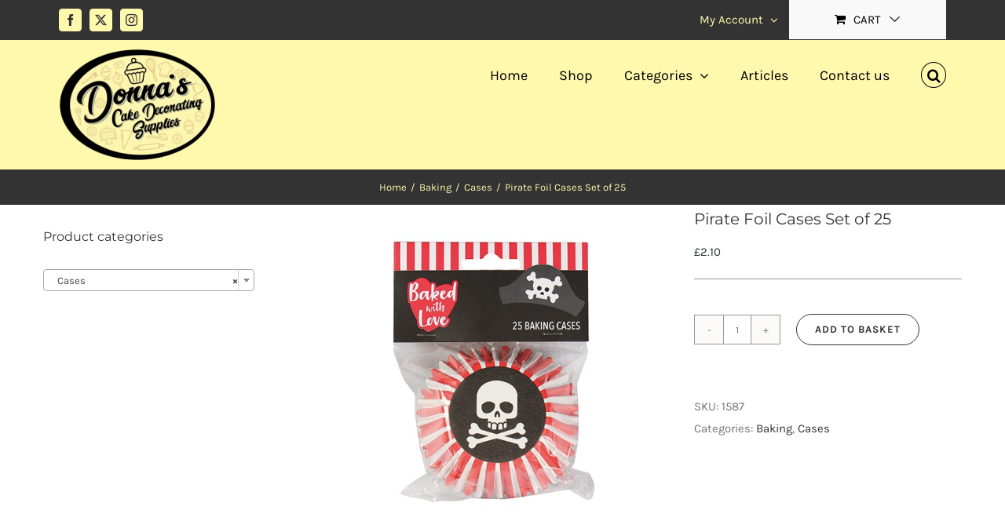

--- FILE ---
content_type: text/html; charset=UTF-8
request_url: https://www.donnascakedecoratingsupplies.com/product/pirate-foil-cases-set-of-25/
body_size: 22209
content:
<!DOCTYPE html>
<html class="avada-html-layout-wide avada-html-header-position-top" lang="en-GB" prefix="og: http://ogp.me/ns# fb: http://ogp.me/ns/fb#">
<head>
	<meta http-equiv="X-UA-Compatible" content="IE=edge" />
	<meta http-equiv="Content-Type" content="text/html; charset=utf-8"/>
	<meta name="viewport" content="width=device-width, initial-scale=1" />
	<title>Pirate Foil Cases Set of 25 &#8211; Donna&#039;s Cake Decorating Supplies</title>
<meta name='robots' content='max-image-preview:large' />
	<style>img:is([sizes="auto" i], [sizes^="auto," i]) { contain-intrinsic-size: 3000px 1500px }</style>
	<link rel="alternate" type="application/rss+xml" title="Donna&#039;s Cake Decorating Supplies &raquo; Feed" href="https://www.donnascakedecoratingsupplies.com/feed/" />
<link rel="alternate" type="application/rss+xml" title="Donna&#039;s Cake Decorating Supplies &raquo; Comments Feed" href="https://www.donnascakedecoratingsupplies.com/comments/feed/" />
		
		
		
				<link rel="alternate" type="application/rss+xml" title="Donna&#039;s Cake Decorating Supplies &raquo; Pirate Foil Cases Set of 25 Comments Feed" href="https://www.donnascakedecoratingsupplies.com/product/pirate-foil-cases-set-of-25/feed/" />
					<meta name="description" content="These high quality foil lined baking cases with their pretty printed design are perfect for everyday treats at home or for your pirate themed birthday party."/>
				
		<meta property="og:locale" content="en_GB"/>
		<meta property="og:type" content="article"/>
		<meta property="og:site_name" content="Donna&#039;s Cake Decorating Supplies"/>
		<meta property="og:title" content="  Pirate Foil Cases Set of 25"/>
				<meta property="og:description" content="These high quality foil lined baking cases with their pretty printed design are perfect for everyday treats at home or for your pirate themed birthday party."/>
				<meta property="og:url" content="https://www.donnascakedecoratingsupplies.com/product/pirate-foil-cases-set-of-25/"/>
													<meta property="article:modified_time" content="2025-05-30T02:03:07+00:00"/>
											<meta property="og:image" content="https://www.donnascakedecoratingsupplies.com/wp-content/uploads/2020/04/50130.jpg"/>
		<meta property="og:image:width" content="600"/>
		<meta property="og:image:height" content="600"/>
		<meta property="og:image:type" content="image/jpeg"/>
				<script type="text/javascript">
/* <![CDATA[ */
window._wpemojiSettings = {"baseUrl":"https:\/\/s.w.org\/images\/core\/emoji\/16.0.1\/72x72\/","ext":".png","svgUrl":"https:\/\/s.w.org\/images\/core\/emoji\/16.0.1\/svg\/","svgExt":".svg","source":{"concatemoji":"https:\/\/www.donnascakedecoratingsupplies.com\/wp-includes\/js\/wp-emoji-release.min.js?ver=6.8.3"}};
/*! This file is auto-generated */
!function(s,n){var o,i,e;function c(e){try{var t={supportTests:e,timestamp:(new Date).valueOf()};sessionStorage.setItem(o,JSON.stringify(t))}catch(e){}}function p(e,t,n){e.clearRect(0,0,e.canvas.width,e.canvas.height),e.fillText(t,0,0);var t=new Uint32Array(e.getImageData(0,0,e.canvas.width,e.canvas.height).data),a=(e.clearRect(0,0,e.canvas.width,e.canvas.height),e.fillText(n,0,0),new Uint32Array(e.getImageData(0,0,e.canvas.width,e.canvas.height).data));return t.every(function(e,t){return e===a[t]})}function u(e,t){e.clearRect(0,0,e.canvas.width,e.canvas.height),e.fillText(t,0,0);for(var n=e.getImageData(16,16,1,1),a=0;a<n.data.length;a++)if(0!==n.data[a])return!1;return!0}function f(e,t,n,a){switch(t){case"flag":return n(e,"\ud83c\udff3\ufe0f\u200d\u26a7\ufe0f","\ud83c\udff3\ufe0f\u200b\u26a7\ufe0f")?!1:!n(e,"\ud83c\udde8\ud83c\uddf6","\ud83c\udde8\u200b\ud83c\uddf6")&&!n(e,"\ud83c\udff4\udb40\udc67\udb40\udc62\udb40\udc65\udb40\udc6e\udb40\udc67\udb40\udc7f","\ud83c\udff4\u200b\udb40\udc67\u200b\udb40\udc62\u200b\udb40\udc65\u200b\udb40\udc6e\u200b\udb40\udc67\u200b\udb40\udc7f");case"emoji":return!a(e,"\ud83e\udedf")}return!1}function g(e,t,n,a){var r="undefined"!=typeof WorkerGlobalScope&&self instanceof WorkerGlobalScope?new OffscreenCanvas(300,150):s.createElement("canvas"),o=r.getContext("2d",{willReadFrequently:!0}),i=(o.textBaseline="top",o.font="600 32px Arial",{});return e.forEach(function(e){i[e]=t(o,e,n,a)}),i}function t(e){var t=s.createElement("script");t.src=e,t.defer=!0,s.head.appendChild(t)}"undefined"!=typeof Promise&&(o="wpEmojiSettingsSupports",i=["flag","emoji"],n.supports={everything:!0,everythingExceptFlag:!0},e=new Promise(function(e){s.addEventListener("DOMContentLoaded",e,{once:!0})}),new Promise(function(t){var n=function(){try{var e=JSON.parse(sessionStorage.getItem(o));if("object"==typeof e&&"number"==typeof e.timestamp&&(new Date).valueOf()<e.timestamp+604800&&"object"==typeof e.supportTests)return e.supportTests}catch(e){}return null}();if(!n){if("undefined"!=typeof Worker&&"undefined"!=typeof OffscreenCanvas&&"undefined"!=typeof URL&&URL.createObjectURL&&"undefined"!=typeof Blob)try{var e="postMessage("+g.toString()+"("+[JSON.stringify(i),f.toString(),p.toString(),u.toString()].join(",")+"));",a=new Blob([e],{type:"text/javascript"}),r=new Worker(URL.createObjectURL(a),{name:"wpTestEmojiSupports"});return void(r.onmessage=function(e){c(n=e.data),r.terminate(),t(n)})}catch(e){}c(n=g(i,f,p,u))}t(n)}).then(function(e){for(var t in e)n.supports[t]=e[t],n.supports.everything=n.supports.everything&&n.supports[t],"flag"!==t&&(n.supports.everythingExceptFlag=n.supports.everythingExceptFlag&&n.supports[t]);n.supports.everythingExceptFlag=n.supports.everythingExceptFlag&&!n.supports.flag,n.DOMReady=!1,n.readyCallback=function(){n.DOMReady=!0}}).then(function(){return e}).then(function(){var e;n.supports.everything||(n.readyCallback(),(e=n.source||{}).concatemoji?t(e.concatemoji):e.wpemoji&&e.twemoji&&(t(e.twemoji),t(e.wpemoji)))}))}((window,document),window._wpemojiSettings);
/* ]]> */
</script>
<style id='wp-emoji-styles-inline-css' type='text/css'>

	img.wp-smiley, img.emoji {
		display: inline !important;
		border: none !important;
		box-shadow: none !important;
		height: 1em !important;
		width: 1em !important;
		margin: 0 0.07em !important;
		vertical-align: -0.1em !important;
		background: none !important;
		padding: 0 !important;
	}
</style>
<style id='woocommerce-inline-inline-css' type='text/css'>
.woocommerce form .form-row .required { visibility: visible; }
</style>
<link rel='stylesheet' id='brands-styles-css' href='https://www.donnascakedecoratingsupplies.com/wp-content/plugins/woocommerce/assets/css/brands.css?ver=10.2.3' type='text/css' media='all' />
<link rel='stylesheet' id='fusion-dynamic-css-css' href='https://www.donnascakedecoratingsupplies.com/wp-content/uploads/fusion-styles/e5e53770f6784582f2c697951945b2c6.min.css?ver=3.13.3' type='text/css' media='all' />
<script type="text/javascript" src="https://www.donnascakedecoratingsupplies.com/wp-includes/js/jquery/jquery.min.js?ver=3.7.1" id="jquery-core-js"></script>
<script type="text/javascript" src="https://www.donnascakedecoratingsupplies.com/wp-includes/js/jquery/jquery-migrate.min.js?ver=3.4.1" id="jquery-migrate-js"></script>
<script type="text/javascript" src="https://www.donnascakedecoratingsupplies.com/wp-content/plugins/woocommerce/assets/js/jquery-blockui/jquery.blockUI.min.js?ver=2.7.0-wc.10.2.3" id="jquery-blockui-js" defer="defer" data-wp-strategy="defer"></script>
<script type="text/javascript" id="wc-add-to-cart-js-extra">
/* <![CDATA[ */
var wc_add_to_cart_params = {"ajax_url":"\/wp-admin\/admin-ajax.php","wc_ajax_url":"\/?wc-ajax=%%endpoint%%","i18n_view_cart":"View basket","cart_url":"https:\/\/www.donnascakedecoratingsupplies.com\/cart\/","is_cart":"","cart_redirect_after_add":"no"};
/* ]]> */
</script>
<script type="text/javascript" src="https://www.donnascakedecoratingsupplies.com/wp-content/plugins/woocommerce/assets/js/frontend/add-to-cart.min.js?ver=10.2.3" id="wc-add-to-cart-js" defer="defer" data-wp-strategy="defer"></script>
<script type="text/javascript" src="https://www.donnascakedecoratingsupplies.com/wp-content/plugins/woocommerce/assets/js/zoom/jquery.zoom.min.js?ver=1.7.21-wc.10.2.3" id="zoom-js" defer="defer" data-wp-strategy="defer"></script>
<script type="text/javascript" id="wc-single-product-js-extra">
/* <![CDATA[ */
var wc_single_product_params = {"i18n_required_rating_text":"Please select a rating","i18n_rating_options":["1 of 5 stars","2 of 5 stars","3 of 5 stars","4 of 5 stars","5 of 5 stars"],"i18n_product_gallery_trigger_text":"View full-screen image gallery","review_rating_required":"yes","flexslider":{"rtl":false,"animation":"slide","smoothHeight":true,"directionNav":true,"controlNav":"thumbnails","slideshow":false,"animationSpeed":500,"animationLoop":false,"allowOneSlide":false,"prevText":"<i class=\"awb-icon-angle-left\"><\/i>","nextText":"<i class=\"awb-icon-angle-right\"><\/i>"},"zoom_enabled":"1","zoom_options":[],"photoswipe_enabled":"","photoswipe_options":{"shareEl":false,"closeOnScroll":false,"history":false,"hideAnimationDuration":0,"showAnimationDuration":0},"flexslider_enabled":"1"};
/* ]]> */
</script>
<script type="text/javascript" src="https://www.donnascakedecoratingsupplies.com/wp-content/plugins/woocommerce/assets/js/frontend/single-product.min.js?ver=10.2.3" id="wc-single-product-js" defer="defer" data-wp-strategy="defer"></script>
<script type="text/javascript" src="https://www.donnascakedecoratingsupplies.com/wp-content/plugins/woocommerce/assets/js/js-cookie/js.cookie.min.js?ver=2.1.4-wc.10.2.3" id="js-cookie-js" defer="defer" data-wp-strategy="defer"></script>
<script type="text/javascript" id="woocommerce-js-extra">
/* <![CDATA[ */
var woocommerce_params = {"ajax_url":"\/wp-admin\/admin-ajax.php","wc_ajax_url":"\/?wc-ajax=%%endpoint%%","i18n_password_show":"Show password","i18n_password_hide":"Hide password"};
/* ]]> */
</script>
<script type="text/javascript" src="https://www.donnascakedecoratingsupplies.com/wp-content/plugins/woocommerce/assets/js/frontend/woocommerce.min.js?ver=10.2.3" id="woocommerce-js" defer="defer" data-wp-strategy="defer"></script>
<link rel="https://api.w.org/" href="https://www.donnascakedecoratingsupplies.com/wp-json/" /><link rel="alternate" title="JSON" type="application/json" href="https://www.donnascakedecoratingsupplies.com/wp-json/wp/v2/product/29123" /><link rel="EditURI" type="application/rsd+xml" title="RSD" href="https://www.donnascakedecoratingsupplies.com/xmlrpc.php?rsd" />
<meta name="generator" content="WordPress 6.8.3" />
<meta name="generator" content="WooCommerce 10.2.3" />
<link rel="canonical" href="https://www.donnascakedecoratingsupplies.com/product/pirate-foil-cases-set-of-25/" />
<link rel='shortlink' href='https://www.donnascakedecoratingsupplies.com/?p=29123' />
<link rel="alternate" title="oEmbed (JSON)" type="application/json+oembed" href="https://www.donnascakedecoratingsupplies.com/wp-json/oembed/1.0/embed?url=https%3A%2F%2Fwww.donnascakedecoratingsupplies.com%2Fproduct%2Fpirate-foil-cases-set-of-25%2F" />
<link rel="alternate" title="oEmbed (XML)" type="text/xml+oembed" href="https://www.donnascakedecoratingsupplies.com/wp-json/oembed/1.0/embed?url=https%3A%2F%2Fwww.donnascakedecoratingsupplies.com%2Fproduct%2Fpirate-foil-cases-set-of-25%2F&#038;format=xml" />
<style type="text/css" id="css-fb-visibility">@media screen and (max-width: 640px){.fusion-no-small-visibility{display:none !important;}body .sm-text-align-center{text-align:center !important;}body .sm-text-align-left{text-align:left !important;}body .sm-text-align-right{text-align:right !important;}body .sm-flex-align-center{justify-content:center !important;}body .sm-flex-align-flex-start{justify-content:flex-start !important;}body .sm-flex-align-flex-end{justify-content:flex-end !important;}body .sm-mx-auto{margin-left:auto !important;margin-right:auto !important;}body .sm-ml-auto{margin-left:auto !important;}body .sm-mr-auto{margin-right:auto !important;}body .fusion-absolute-position-small{position:absolute;top:auto;width:100%;}.awb-sticky.awb-sticky-small{ position: sticky; top: var(--awb-sticky-offset,0); }}@media screen and (min-width: 641px) and (max-width: 1024px){.fusion-no-medium-visibility{display:none !important;}body .md-text-align-center{text-align:center !important;}body .md-text-align-left{text-align:left !important;}body .md-text-align-right{text-align:right !important;}body .md-flex-align-center{justify-content:center !important;}body .md-flex-align-flex-start{justify-content:flex-start !important;}body .md-flex-align-flex-end{justify-content:flex-end !important;}body .md-mx-auto{margin-left:auto !important;margin-right:auto !important;}body .md-ml-auto{margin-left:auto !important;}body .md-mr-auto{margin-right:auto !important;}body .fusion-absolute-position-medium{position:absolute;top:auto;width:100%;}.awb-sticky.awb-sticky-medium{ position: sticky; top: var(--awb-sticky-offset,0); }}@media screen and (min-width: 1025px){.fusion-no-large-visibility{display:none !important;}body .lg-text-align-center{text-align:center !important;}body .lg-text-align-left{text-align:left !important;}body .lg-text-align-right{text-align:right !important;}body .lg-flex-align-center{justify-content:center !important;}body .lg-flex-align-flex-start{justify-content:flex-start !important;}body .lg-flex-align-flex-end{justify-content:flex-end !important;}body .lg-mx-auto{margin-left:auto !important;margin-right:auto !important;}body .lg-ml-auto{margin-left:auto !important;}body .lg-mr-auto{margin-right:auto !important;}body .fusion-absolute-position-large{position:absolute;top:auto;width:100%;}.awb-sticky.awb-sticky-large{ position: sticky; top: var(--awb-sticky-offset,0); }}</style>	<noscript><style>.woocommerce-product-gallery{ opacity: 1 !important; }</style></noscript>
	<style type="text/css">.recentcomments a{display:inline !important;padding:0 !important;margin:0 !important;}</style><link rel="icon" href="https://www.donnascakedecoratingsupplies.com/wp-content/uploads/2017/10/cropped-Donas-Cake-Dec-Facebbok-Icon-32x32.jpg" sizes="32x32" />
<link rel="icon" href="https://www.donnascakedecoratingsupplies.com/wp-content/uploads/2017/10/cropped-Donas-Cake-Dec-Facebbok-Icon-192x192.jpg" sizes="192x192" />
<link rel="apple-touch-icon" href="https://www.donnascakedecoratingsupplies.com/wp-content/uploads/2017/10/cropped-Donas-Cake-Dec-Facebbok-Icon-180x180.jpg" />
<meta name="msapplication-TileImage" content="https://www.donnascakedecoratingsupplies.com/wp-content/uploads/2017/10/cropped-Donas-Cake-Dec-Facebbok-Icon-270x270.jpg" />
		<script type="text/javascript">
			var doc = document.documentElement;
			doc.setAttribute( 'data-useragent', navigator.userAgent );
		</script>
		
	</head>

<body class="wp-singular product-template-default single single-product postid-29123 wp-theme-Avada theme-Avada woocommerce woocommerce-page woocommerce-no-js has-sidebar fusion-image-hovers fusion-pagination-sizing fusion-button_type-flat fusion-button_span-no fusion-button_gradient-linear avada-image-rollover-circle-yes avada-image-rollover-yes avada-image-rollover-direction-bottom fusion-body ltr no-tablet-sticky-header no-mobile-sticky-header avada-has-rev-slider-styles fusion-disable-outline fusion-sub-menu-fade mobile-logo-pos-left layout-wide-mode avada-has-boxed-modal-shadow-none layout-scroll-offset-full avada-has-zero-margin-offset-top fusion-top-header menu-text-align-left fusion-woo-product-design-classic fusion-woo-shop-page-columns-4 fusion-woo-related-columns-4 fusion-woo-archive-page-columns-3 avada-has-woo-gallery-disabled woo-sale-badge-circle woo-outofstock-badge-top_bar mobile-menu-design-modern fusion-hide-pagination-text fusion-header-layout-v3 avada-responsive avada-footer-fx-none avada-menu-highlight-style-bar fusion-search-form-classic fusion-main-menu-search-overlay fusion-avatar-square avada-dropdown-styles avada-blog-layout-grid avada-blog-archive-layout-grid avada-header-shadow-no avada-menu-icon-position-left avada-has-megamenu-shadow avada-has-mainmenu-dropdown-divider fusion-has-main-nav-icon-circle avada-has-pagetitle-100-width avada-has-pagetitle-bg-full avada-has-mobile-menu-search avada-has-main-nav-search-icon avada-has-titlebar-bar_and_content avada-has-pagination-padding avada-flyout-menu-direction-fade avada-ec-views-v1" data-awb-post-id="29123">
		<a class="skip-link screen-reader-text" href="#content">Skip to content</a>

	<div id="boxed-wrapper">
		
		<div id="wrapper" class="fusion-wrapper">
			<div id="home" style="position:relative;top:-1px;"></div>
							
					
			<header class="fusion-header-wrapper">
				<div class="fusion-header-v3 fusion-logo-alignment fusion-logo-left fusion-sticky-menu-1 fusion-sticky-logo-1 fusion-mobile-logo-1  fusion-mobile-menu-design-modern">
					
<div class="fusion-secondary-header">
	<div class="fusion-row">
					<div class="fusion-alignleft">
				<div class="fusion-social-links-header"><div class="fusion-social-networks boxed-icons"><div class="fusion-social-networks-wrapper"><a  class="fusion-social-network-icon fusion-tooltip fusion-facebook awb-icon-facebook" style data-placement="bottom" data-title="Facebook" data-toggle="tooltip" title="Facebook" href="https://www.facebook.com/donnascakedecs/?hc_ref=ARSF5ssRAVsF3qax_qKEUxFYdtawSXRHBEPhulSoRmXdXwgPPOMJwVxoRIxdoaKBfJE&amp;fref=nf" target="_blank" rel="noreferrer"><span class="screen-reader-text">Facebook</span></a><a  class="fusion-social-network-icon fusion-tooltip fusion-twitter awb-icon-twitter" style data-placement="bottom" data-title="X" data-toggle="tooltip" title="X" href="https://twitter.com/donnascakedecs" target="_blank" rel="noopener noreferrer"><span class="screen-reader-text">X</span></a><a  class="fusion-social-network-icon fusion-tooltip fusion-instagram awb-icon-instagram" style data-placement="bottom" data-title="Instagram" data-toggle="tooltip" title="Instagram" href="https://www.instagram.com/donnascakedecs/?hl=en" target="_blank" rel="noopener noreferrer"><span class="screen-reader-text">Instagram</span></a></div></div></div>			</div>
							<div class="fusion-alignright">
				<nav class="fusion-secondary-menu" role="navigation" aria-label="Secondary Menu"><ul id="menu-classic-shop-top-secondary-menu" class="menu"><li class="menu-item fusion-dropdown-menu menu-item-has-children fusion-custom-menu-item fusion-menu-login-box"><a href="https://www.donnascakedecoratingsupplies.com/my-account/" aria-haspopup="true" class="fusion-bar-highlight"><span class="menu-text">My Account</span><span class="fusion-caret"><i class="fusion-dropdown-indicator"></i></span></a><div class="fusion-custom-menu-item-contents"><form action="https://www.donnascakedecoratingsupplies.com/wp-login.php" name="loginform" method="post"><p><input type="text" class="input-text" name="log" id="username-classic-shop-top-secondary-menu-6970a39a75ac0" value="" placeholder="Username" /></p><p><input type="password" class="input-text" name="pwd" id="password-classic-shop-top-secondary-menu-6970a39a75ac0" value="" placeholder="Password" /></p><p class="fusion-remember-checkbox"><label for="fusion-menu-login-box-rememberme-classic-shop-top-secondary-menu-6970a39a75ac0"><input name="rememberme" type="checkbox" id="fusion-menu-login-box-rememberme" value="forever"> Remember Me</label></p><input type="hidden" name="fusion_woo_login_box" value="true" /><p class="fusion-login-box-submit"><input type="submit" name="wp-submit" id="wp-submit-classic-shop-top-secondary-menu-6970a39a75ac0" class="button button-small default comment-submit" value="Log In"><input type="hidden" name="redirect" value=""></p></form><a class="fusion-menu-login-box-register" href="https://www.donnascakedecoratingsupplies.com/my-account/" title="Register">Register</a></div></li><li class="fusion-custom-menu-item fusion-menu-cart fusion-secondary-menu-cart"><a class="fusion-secondary-menu-icon fusion-bar-highlight" href="https://www.donnascakedecoratingsupplies.com/cart/"><span class="menu-text" aria-label="View Cart">Cart</span></a></li></ul></nav><nav class="fusion-mobile-nav-holder fusion-mobile-menu-text-align-left" aria-label="Secondary Mobile Menu"></nav>			</div>
			</div>
</div>
<div class="fusion-header-sticky-height"></div>
<div class="fusion-header">
	<div class="fusion-row">
					<div class="fusion-logo" data-margin-top="11px" data-margin-bottom="11px" data-margin-left="0px" data-margin-right="0px">
			<a class="fusion-logo-link"  href="https://www.donnascakedecoratingsupplies.com/" >

						<!-- standard logo -->
			<img src="https://www.donnascakedecoratingsupplies.com/wp-content/uploads/2018/10/Donnas-Cake-Decorating-Supplies-Logo-e1539270546817.png" srcset="https://www.donnascakedecoratingsupplies.com/wp-content/uploads/2018/10/Donnas-Cake-Decorating-Supplies-Logo-e1539270546817.png 1x" width="200" height="143" alt="Donna&#039;s Cake Decorating Supplies Logo" data-retina_logo_url="" class="fusion-standard-logo" />

											<!-- mobile logo -->
				<img src="https://www.donnascakedecoratingsupplies.com/wp-content/uploads/2018/10/Donnas-Cake-Decorating-Supplies-Logo-e1539270546817.png" srcset="https://www.donnascakedecoratingsupplies.com/wp-content/uploads/2018/10/Donnas-Cake-Decorating-Supplies-Logo-e1539270546817.png 1x" width="200" height="143" alt="Donna&#039;s Cake Decorating Supplies Logo" data-retina_logo_url="" class="fusion-mobile-logo" />
			
											<!-- sticky header logo -->
				<img src="https://www.donnascakedecoratingsupplies.com/wp-content/uploads/2018/10/Donnas-Cake-Decorating-Supplies-Logo-e1539270546817.png" srcset="https://www.donnascakedecoratingsupplies.com/wp-content/uploads/2018/10/Donnas-Cake-Decorating-Supplies-Logo-e1539270546817.png 1x" width="200" height="143" alt="Donna&#039;s Cake Decorating Supplies Logo" data-retina_logo_url="" class="fusion-sticky-logo" />
					</a>
		</div>		<nav class="fusion-main-menu" aria-label="Main Menu"><div class="fusion-overlay-search">		<form role="search" class="searchform fusion-search-form  fusion-search-form-classic" method="get" action="https://www.donnascakedecoratingsupplies.com/">
			<div class="fusion-search-form-content">

				
				<div class="fusion-search-field search-field">
					<label><span class="screen-reader-text">Search for:</span>
													<input type="search" value="" name="s" class="s" placeholder="Search..." required aria-required="true" aria-label="Search..."/>
											</label>
				</div>
				<div class="fusion-search-button search-button">
					<input type="submit" class="fusion-search-submit searchsubmit" aria-label="Search" value="&#xf002;" />
									</div>

				<input type="hidden" value="product" name="post_type" />
			</div>


			
		</form>
		<div class="fusion-search-spacer"></div><a href="#" role="button" aria-label="Close Search" class="fusion-close-search"></a></div><ul id="menu-classic-shop-main-menu" class="fusion-menu"><li  id="menu-item-16229"  class="menu-item menu-item-type-custom menu-item-object-custom menu-item-home menu-item-16229"  data-item-id="16229"><a  href="https://www.donnascakedecoratingsupplies.com" class="fusion-bar-highlight"><span class="menu-text">Home</span></a></li><li  id="menu-item-21291"  class="menu-item menu-item-type-post_type menu-item-object-page current_page_parent menu-item-21291"  data-item-id="21291"><a  href="https://www.donnascakedecoratingsupplies.com/shop-full-width/" class="fusion-bar-highlight"><span class="menu-text">Shop</span></a></li><li  id="menu-item-16232"  class="menu-item menu-item-type-custom menu-item-object-custom menu-item-has-children menu-item-16232 fusion-megamenu-menu "  data-item-id="16232"><a  href="https://www.donnascakedecoratingsupplies.com/categories/" class="fusion-bar-highlight"><span class="menu-text">Categories</span> <span class="fusion-caret"><i class="fusion-dropdown-indicator" aria-hidden="true"></i></span></a><div class="fusion-megamenu-wrapper fusion-columns-6 columns-per-row-6 columns-6 col-span-12"><div class="row"><div class="fusion-megamenu-holder" style="width:1672.993308px;" data-width="1672.993308px"><ul class="fusion-megamenu"><li  id="menu-item-29043"  class="menu-item menu-item-type-post_type menu-item-object-page menu-item-29043 fusion-megamenu-submenu menu-item-has-link fusion-megamenu-columns-6 col-lg-2 col-md-2 col-sm-2"  style="width:16.666666666667%;"><div class='fusion-megamenu-title'><a class="awb-justify-title" href="https://www.donnascakedecoratingsupplies.com/sale/">Sale</a></div></li><li  id="menu-item-31285"  class="menu-item menu-item-type-post_type menu-item-object-page menu-item-31285 fusion-megamenu-submenu menu-item-has-link fusion-megamenu-columns-6 col-lg-2 col-md-2 col-sm-2"  style="width:16.666666666667%;"><div class='fusion-megamenu-title'><a class="awb-justify-title" href="https://www.donnascakedecoratingsupplies.com/new-arrivals/">New Arrivals</a></div></li><li  id="menu-item-28824"  class="menu-item menu-item-type-custom menu-item-object-custom menu-item-has-children menu-item-28824 fusion-megamenu-submenu fusion-megamenu-columns-6 col-lg-2 col-md-2 col-sm-2"  style="width:16.666666666667%;"><div class='fusion-megamenu-title'><span class="awb-justify-title">For Hire</span></div><ul class="sub-menu"><li  id="menu-item-28823"  class="menu-item menu-item-type-post_type menu-item-object-page menu-item-28823" ><a  href="https://www.donnascakedecoratingsupplies.com/cake-stands-for-hire/" class="fusion-bar-highlight"><span><span class="fusion-megamenu-bullet"></span>Cake Stands for Hire</span></a></li><li  id="menu-item-21783"  class="menu-item menu-item-type-post_type menu-item-object-page menu-item-21783" ><a  href="https://www.donnascakedecoratingsupplies.com/cake-tins-hire/" class="fusion-bar-highlight"><span><span class="fusion-megamenu-bullet"></span>Cake Tins for Hire</span></a></li></ul></li><li  id="menu-item-28027"  class="menu-item menu-item-type-custom menu-item-object-custom menu-item-has-children menu-item-28027 fusion-megamenu-submenu fusion-megamenu-columns-6 col-lg-2 col-md-2 col-sm-2"  style="width:16.666666666667%;"><div class='fusion-megamenu-title'><span class="awb-justify-title">Bakeware &#038; Packaging</span></div><ul class="sub-menu"><li  id="menu-item-22830"  class="menu-item menu-item-type-post_type menu-item-object-page menu-item-22830" ><a  href="https://www.donnascakedecoratingsupplies.com/baking/" class="fusion-bar-highlight"><span><span class="fusion-megamenu-bullet"></span>Baking</span></a></li><li  id="menu-item-16729"  class="menu-item menu-item-type-post_type menu-item-object-page menu-item-16729" ><a  href="https://www.donnascakedecoratingsupplies.com/cake-boxes-packaging/" class="fusion-bar-highlight"><span><span class="fusion-megamenu-bullet"></span>Cake Boxes &#038; Packaging</span></a></li><li  id="menu-item-16723"  class="menu-item menu-item-type-post_type menu-item-object-page menu-item-16723" ><a  href="https://www.donnascakedecoratingsupplies.com/cake-cards-and-drums/" class="fusion-bar-highlight"><span><span class="fusion-megamenu-bullet"></span>Cake Cards &#038; Drums</span></a></li><li  id="menu-item-28642"  class="menu-item menu-item-type-post_type menu-item-object-page menu-item-28642" ><a  href="https://www.donnascakedecoratingsupplies.com/cake-pop-chocolate-making/" class="fusion-bar-highlight"><span><span class="fusion-megamenu-bullet"></span>Cake Pop &#038; Chocolate Making</span></a></li><li  id="menu-item-30083"  class="menu-item menu-item-type-custom menu-item-object-custom menu-item-30083" ><a  href="https://www.donnascakedecoratingsupplies.com/product-category/stands/" class="fusion-bar-highlight"><span><span class="fusion-megamenu-bullet"></span>Cake Stands</span></a></li><li  id="menu-item-29201"  class="menu-item menu-item-type-post_type menu-item-object-page menu-item-29201" ><a  href="https://www.donnascakedecoratingsupplies.com/cutters/" class="fusion-bar-highlight"><span><span class="fusion-megamenu-bullet"></span>Cutters</span></a></li></ul></li><li  id="menu-item-28026"  class="menu-item menu-item-type-custom menu-item-object-custom menu-item-has-children menu-item-28026 fusion-megamenu-submenu fusion-megamenu-columns-6 col-lg-2 col-md-2 col-sm-2"  style="width:16.666666666667%;"><div class='fusion-megamenu-title'><span class="awb-justify-title">Decorations</span></div><ul class="sub-menu"><li  id="menu-item-23054"  class="menu-item menu-item-type-post_type menu-item-object-page menu-item-23054" ><a  href="https://www.donnascakedecoratingsupplies.com/cake-lace/" class="fusion-bar-highlight"><span><span class="fusion-megamenu-bullet"></span>Cake Lace</span></a></li><li  id="menu-item-23053"  class="menu-item menu-item-type-post_type menu-item-object-page menu-item-23053" ><a  href="https://www.donnascakedecoratingsupplies.com/edibles/" class="fusion-bar-highlight"><span><span class="fusion-megamenu-bullet"></span>Edibles</span></a></li><li  id="menu-item-22525"  class="menu-item menu-item-type-post_type menu-item-object-page menu-item-22525" ><a  href="https://www.donnascakedecoratingsupplies.com/edible-decorations/" class="fusion-bar-highlight"><span><span class="fusion-megamenu-bullet"></span>Edible Decorations</span></a></li><li  id="menu-item-24098"  class="menu-item menu-item-type-post_type menu-item-object-page menu-item-24098" ><a  href="https://www.donnascakedecoratingsupplies.com/non-edible-decorations/" class="fusion-bar-highlight"><span><span class="fusion-megamenu-bullet"></span>Non Edible Decorations</span></a></li><li  id="menu-item-28334"  class="menu-item menu-item-type-post_type menu-item-object-page menu-item-28334" ><a  href="https://www.donnascakedecoratingsupplies.com/piping/" class="fusion-bar-highlight"><span><span class="fusion-megamenu-bullet"></span>Piping</span></a></li><li  id="menu-item-20866"  class="menu-item menu-item-type-post_type menu-item-object-page menu-item-20866" ><a  href="https://www.donnascakedecoratingsupplies.com/sugarpaste-icing/" class="fusion-bar-highlight"><span><span class="fusion-megamenu-bullet"></span>Sugar Paste &#038; Icing</span></a></li><li  id="menu-item-24372"  class="menu-item menu-item-type-post_type menu-item-object-page menu-item-24372" ><a  href="https://www.donnascakedecoratingsupplies.com/sugarcraft-tools/" class="fusion-bar-highlight"><span><span class="fusion-megamenu-bullet"></span>Sugarcraft Tools</span></a></li></ul></li><li  id="menu-item-28025"  class="menu-item menu-item-type-custom menu-item-object-custom menu-item-has-children menu-item-28025 fusion-megamenu-submenu fusion-megamenu-columns-6 col-lg-2 col-md-2 col-sm-2"  style="width:16.666666666667%;"><div class='fusion-megamenu-title'><span class="awb-justify-title">Seasonal</span></div><ul class="sub-menu"><li  id="menu-item-19857"  class="menu-item menu-item-type-post_type menu-item-object-page menu-item-19857" ><a  href="https://www.donnascakedecoratingsupplies.com/christmas/" class="fusion-bar-highlight"><span><span class="fusion-megamenu-bullet"></span>Christmas</span></a></li><li  id="menu-item-21567"  class="menu-item menu-item-type-post_type menu-item-object-page menu-item-21567" ><a  href="https://www.donnascakedecoratingsupplies.com/easter/" class="fusion-bar-highlight"><span><span class="fusion-megamenu-bullet"></span>Easter</span></a></li><li  id="menu-item-21905"  class="menu-item menu-item-type-post_type menu-item-object-page menu-item-21905" ><a  href="https://www.donnascakedecoratingsupplies.com/halloween/" class="fusion-bar-highlight"><span><span class="fusion-megamenu-bullet"></span>Halloween</span></a></li><li  id="menu-item-21445"  class="menu-item menu-item-type-post_type menu-item-object-page menu-item-21445" ><a  href="https://www.donnascakedecoratingsupplies.com/valentines/" class="fusion-bar-highlight"><span><span class="fusion-megamenu-bullet"></span>Valentines</span></a></li></ul></li></ul></div><div style="clear:both;"></div></div></div></li><li  id="menu-item-21116"  class="menu-item menu-item-type-post_type menu-item-object-page menu-item-21116"  data-item-id="21116"><a  href="https://www.donnascakedecoratingsupplies.com/articles/" class="fusion-bar-highlight"><span class="menu-text">Articles</span></a></li><li  id="menu-item-28028"  class="menu-item menu-item-type-post_type menu-item-object-page menu-item-28028"  data-item-id="28028"><a  href="https://www.donnascakedecoratingsupplies.com/contact-us/" class="fusion-bar-highlight"><span class="menu-text">Contact us</span></a></li><li class="fusion-custom-menu-item fusion-main-menu-search fusion-search-overlay"><a class="fusion-main-menu-icon fusion-bar-highlight" href="#" aria-label="Search" data-title="Search" title="Search" role="button" aria-expanded="false"></a></li></ul></nav><nav class="fusion-main-menu fusion-sticky-menu" aria-label="Main Menu Sticky"><div class="fusion-overlay-search">		<form role="search" class="searchform fusion-search-form  fusion-search-form-classic" method="get" action="https://www.donnascakedecoratingsupplies.com/">
			<div class="fusion-search-form-content">

				
				<div class="fusion-search-field search-field">
					<label><span class="screen-reader-text">Search for:</span>
													<input type="search" value="" name="s" class="s" placeholder="Search..." required aria-required="true" aria-label="Search..."/>
											</label>
				</div>
				<div class="fusion-search-button search-button">
					<input type="submit" class="fusion-search-submit searchsubmit" aria-label="Search" value="&#xf002;" />
									</div>

				<input type="hidden" value="product" name="post_type" />
			</div>


			
		</form>
		<div class="fusion-search-spacer"></div><a href="#" role="button" aria-label="Close Search" class="fusion-close-search"></a></div><ul id="menu-classic-shop-main-menu-1" class="fusion-menu"><li   class="menu-item menu-item-type-custom menu-item-object-custom menu-item-home menu-item-16229"  data-item-id="16229"><a  href="https://www.donnascakedecoratingsupplies.com" class="fusion-bar-highlight"><span class="menu-text">Home</span></a></li><li   class="menu-item menu-item-type-post_type menu-item-object-page current_page_parent menu-item-21291"  data-item-id="21291"><a  href="https://www.donnascakedecoratingsupplies.com/shop-full-width/" class="fusion-bar-highlight"><span class="menu-text">Shop</span></a></li><li   class="menu-item menu-item-type-custom menu-item-object-custom menu-item-has-children menu-item-16232 fusion-megamenu-menu "  data-item-id="16232"><a  href="https://www.donnascakedecoratingsupplies.com/categories/" class="fusion-bar-highlight"><span class="menu-text">Categories</span> <span class="fusion-caret"><i class="fusion-dropdown-indicator" aria-hidden="true"></i></span></a><div class="fusion-megamenu-wrapper fusion-columns-6 columns-per-row-6 columns-6 col-span-12"><div class="row"><div class="fusion-megamenu-holder" style="width:1672.993308px;" data-width="1672.993308px"><ul class="fusion-megamenu"><li   class="menu-item menu-item-type-post_type menu-item-object-page menu-item-29043 fusion-megamenu-submenu menu-item-has-link fusion-megamenu-columns-6 col-lg-2 col-md-2 col-sm-2"  style="width:16.666666666667%;"><div class='fusion-megamenu-title'><a class="awb-justify-title" href="https://www.donnascakedecoratingsupplies.com/sale/">Sale</a></div></li><li   class="menu-item menu-item-type-post_type menu-item-object-page menu-item-31285 fusion-megamenu-submenu menu-item-has-link fusion-megamenu-columns-6 col-lg-2 col-md-2 col-sm-2"  style="width:16.666666666667%;"><div class='fusion-megamenu-title'><a class="awb-justify-title" href="https://www.donnascakedecoratingsupplies.com/new-arrivals/">New Arrivals</a></div></li><li   class="menu-item menu-item-type-custom menu-item-object-custom menu-item-has-children menu-item-28824 fusion-megamenu-submenu fusion-megamenu-columns-6 col-lg-2 col-md-2 col-sm-2"  style="width:16.666666666667%;"><div class='fusion-megamenu-title'><span class="awb-justify-title">For Hire</span></div><ul class="sub-menu"><li   class="menu-item menu-item-type-post_type menu-item-object-page menu-item-28823" ><a  href="https://www.donnascakedecoratingsupplies.com/cake-stands-for-hire/" class="fusion-bar-highlight"><span><span class="fusion-megamenu-bullet"></span>Cake Stands for Hire</span></a></li><li   class="menu-item menu-item-type-post_type menu-item-object-page menu-item-21783" ><a  href="https://www.donnascakedecoratingsupplies.com/cake-tins-hire/" class="fusion-bar-highlight"><span><span class="fusion-megamenu-bullet"></span>Cake Tins for Hire</span></a></li></ul></li><li   class="menu-item menu-item-type-custom menu-item-object-custom menu-item-has-children menu-item-28027 fusion-megamenu-submenu fusion-megamenu-columns-6 col-lg-2 col-md-2 col-sm-2"  style="width:16.666666666667%;"><div class='fusion-megamenu-title'><span class="awb-justify-title">Bakeware &#038; Packaging</span></div><ul class="sub-menu"><li   class="menu-item menu-item-type-post_type menu-item-object-page menu-item-22830" ><a  href="https://www.donnascakedecoratingsupplies.com/baking/" class="fusion-bar-highlight"><span><span class="fusion-megamenu-bullet"></span>Baking</span></a></li><li   class="menu-item menu-item-type-post_type menu-item-object-page menu-item-16729" ><a  href="https://www.donnascakedecoratingsupplies.com/cake-boxes-packaging/" class="fusion-bar-highlight"><span><span class="fusion-megamenu-bullet"></span>Cake Boxes &#038; Packaging</span></a></li><li   class="menu-item menu-item-type-post_type menu-item-object-page menu-item-16723" ><a  href="https://www.donnascakedecoratingsupplies.com/cake-cards-and-drums/" class="fusion-bar-highlight"><span><span class="fusion-megamenu-bullet"></span>Cake Cards &#038; Drums</span></a></li><li   class="menu-item menu-item-type-post_type menu-item-object-page menu-item-28642" ><a  href="https://www.donnascakedecoratingsupplies.com/cake-pop-chocolate-making/" class="fusion-bar-highlight"><span><span class="fusion-megamenu-bullet"></span>Cake Pop &#038; Chocolate Making</span></a></li><li   class="menu-item menu-item-type-custom menu-item-object-custom menu-item-30083" ><a  href="https://www.donnascakedecoratingsupplies.com/product-category/stands/" class="fusion-bar-highlight"><span><span class="fusion-megamenu-bullet"></span>Cake Stands</span></a></li><li   class="menu-item menu-item-type-post_type menu-item-object-page menu-item-29201" ><a  href="https://www.donnascakedecoratingsupplies.com/cutters/" class="fusion-bar-highlight"><span><span class="fusion-megamenu-bullet"></span>Cutters</span></a></li></ul></li><li   class="menu-item menu-item-type-custom menu-item-object-custom menu-item-has-children menu-item-28026 fusion-megamenu-submenu fusion-megamenu-columns-6 col-lg-2 col-md-2 col-sm-2"  style="width:16.666666666667%;"><div class='fusion-megamenu-title'><span class="awb-justify-title">Decorations</span></div><ul class="sub-menu"><li   class="menu-item menu-item-type-post_type menu-item-object-page menu-item-23054" ><a  href="https://www.donnascakedecoratingsupplies.com/cake-lace/" class="fusion-bar-highlight"><span><span class="fusion-megamenu-bullet"></span>Cake Lace</span></a></li><li   class="menu-item menu-item-type-post_type menu-item-object-page menu-item-23053" ><a  href="https://www.donnascakedecoratingsupplies.com/edibles/" class="fusion-bar-highlight"><span><span class="fusion-megamenu-bullet"></span>Edibles</span></a></li><li   class="menu-item menu-item-type-post_type menu-item-object-page menu-item-22525" ><a  href="https://www.donnascakedecoratingsupplies.com/edible-decorations/" class="fusion-bar-highlight"><span><span class="fusion-megamenu-bullet"></span>Edible Decorations</span></a></li><li   class="menu-item menu-item-type-post_type menu-item-object-page menu-item-24098" ><a  href="https://www.donnascakedecoratingsupplies.com/non-edible-decorations/" class="fusion-bar-highlight"><span><span class="fusion-megamenu-bullet"></span>Non Edible Decorations</span></a></li><li   class="menu-item menu-item-type-post_type menu-item-object-page menu-item-28334" ><a  href="https://www.donnascakedecoratingsupplies.com/piping/" class="fusion-bar-highlight"><span><span class="fusion-megamenu-bullet"></span>Piping</span></a></li><li   class="menu-item menu-item-type-post_type menu-item-object-page menu-item-20866" ><a  href="https://www.donnascakedecoratingsupplies.com/sugarpaste-icing/" class="fusion-bar-highlight"><span><span class="fusion-megamenu-bullet"></span>Sugar Paste &#038; Icing</span></a></li><li   class="menu-item menu-item-type-post_type menu-item-object-page menu-item-24372" ><a  href="https://www.donnascakedecoratingsupplies.com/sugarcraft-tools/" class="fusion-bar-highlight"><span><span class="fusion-megamenu-bullet"></span>Sugarcraft Tools</span></a></li></ul></li><li   class="menu-item menu-item-type-custom menu-item-object-custom menu-item-has-children menu-item-28025 fusion-megamenu-submenu fusion-megamenu-columns-6 col-lg-2 col-md-2 col-sm-2"  style="width:16.666666666667%;"><div class='fusion-megamenu-title'><span class="awb-justify-title">Seasonal</span></div><ul class="sub-menu"><li   class="menu-item menu-item-type-post_type menu-item-object-page menu-item-19857" ><a  href="https://www.donnascakedecoratingsupplies.com/christmas/" class="fusion-bar-highlight"><span><span class="fusion-megamenu-bullet"></span>Christmas</span></a></li><li   class="menu-item menu-item-type-post_type menu-item-object-page menu-item-21567" ><a  href="https://www.donnascakedecoratingsupplies.com/easter/" class="fusion-bar-highlight"><span><span class="fusion-megamenu-bullet"></span>Easter</span></a></li><li   class="menu-item menu-item-type-post_type menu-item-object-page menu-item-21905" ><a  href="https://www.donnascakedecoratingsupplies.com/halloween/" class="fusion-bar-highlight"><span><span class="fusion-megamenu-bullet"></span>Halloween</span></a></li><li   class="menu-item menu-item-type-post_type menu-item-object-page menu-item-21445" ><a  href="https://www.donnascakedecoratingsupplies.com/valentines/" class="fusion-bar-highlight"><span><span class="fusion-megamenu-bullet"></span>Valentines</span></a></li></ul></li></ul></div><div style="clear:both;"></div></div></div></li><li   class="menu-item menu-item-type-post_type menu-item-object-page menu-item-21116"  data-item-id="21116"><a  href="https://www.donnascakedecoratingsupplies.com/articles/" class="fusion-bar-highlight"><span class="menu-text">Articles</span></a></li><li   class="menu-item menu-item-type-post_type menu-item-object-page menu-item-28028"  data-item-id="28028"><a  href="https://www.donnascakedecoratingsupplies.com/contact-us/" class="fusion-bar-highlight"><span class="menu-text">Contact us</span></a></li><li class="fusion-custom-menu-item fusion-main-menu-search fusion-search-overlay"><a class="fusion-main-menu-icon fusion-bar-highlight" href="#" aria-label="Search" data-title="Search" title="Search" role="button" aria-expanded="false"></a></li></ul></nav><div class="fusion-mobile-navigation"><ul id="menu-classic-shop-main-menu-2" class="fusion-mobile-menu"><li   class="menu-item menu-item-type-custom menu-item-object-custom menu-item-home menu-item-16229"  data-item-id="16229"><a  href="https://www.donnascakedecoratingsupplies.com" class="fusion-bar-highlight"><span class="menu-text">Home</span></a></li><li   class="menu-item menu-item-type-post_type menu-item-object-page current_page_parent menu-item-21291"  data-item-id="21291"><a  href="https://www.donnascakedecoratingsupplies.com/shop-full-width/" class="fusion-bar-highlight"><span class="menu-text">Shop</span></a></li><li   class="menu-item menu-item-type-custom menu-item-object-custom menu-item-has-children menu-item-16232 fusion-megamenu-menu "  data-item-id="16232"><a  href="https://www.donnascakedecoratingsupplies.com/categories/" class="fusion-bar-highlight"><span class="menu-text">Categories</span> <span class="fusion-caret"><i class="fusion-dropdown-indicator" aria-hidden="true"></i></span></a><div class="fusion-megamenu-wrapper fusion-columns-6 columns-per-row-6 columns-6 col-span-12"><div class="row"><div class="fusion-megamenu-holder" style="width:1672.993308px;" data-width="1672.993308px"><ul class="fusion-megamenu"><li   class="menu-item menu-item-type-post_type menu-item-object-page menu-item-29043 fusion-megamenu-submenu menu-item-has-link fusion-megamenu-columns-6 col-lg-2 col-md-2 col-sm-2"  style="width:16.666666666667%;"><div class='fusion-megamenu-title'><a class="awb-justify-title" href="https://www.donnascakedecoratingsupplies.com/sale/">Sale</a></div></li><li   class="menu-item menu-item-type-post_type menu-item-object-page menu-item-31285 fusion-megamenu-submenu menu-item-has-link fusion-megamenu-columns-6 col-lg-2 col-md-2 col-sm-2"  style="width:16.666666666667%;"><div class='fusion-megamenu-title'><a class="awb-justify-title" href="https://www.donnascakedecoratingsupplies.com/new-arrivals/">New Arrivals</a></div></li><li   class="menu-item menu-item-type-custom menu-item-object-custom menu-item-has-children menu-item-28824 fusion-megamenu-submenu fusion-megamenu-columns-6 col-lg-2 col-md-2 col-sm-2"  style="width:16.666666666667%;"><div class='fusion-megamenu-title'><span class="awb-justify-title">For Hire</span></div><ul class="sub-menu"><li   class="menu-item menu-item-type-post_type menu-item-object-page menu-item-28823" ><a  href="https://www.donnascakedecoratingsupplies.com/cake-stands-for-hire/" class="fusion-bar-highlight"><span><span class="fusion-megamenu-bullet"></span>Cake Stands for Hire</span></a></li><li   class="menu-item menu-item-type-post_type menu-item-object-page menu-item-21783" ><a  href="https://www.donnascakedecoratingsupplies.com/cake-tins-hire/" class="fusion-bar-highlight"><span><span class="fusion-megamenu-bullet"></span>Cake Tins for Hire</span></a></li></ul></li><li   class="menu-item menu-item-type-custom menu-item-object-custom menu-item-has-children menu-item-28027 fusion-megamenu-submenu fusion-megamenu-columns-6 col-lg-2 col-md-2 col-sm-2"  style="width:16.666666666667%;"><div class='fusion-megamenu-title'><span class="awb-justify-title">Bakeware &#038; Packaging</span></div><ul class="sub-menu"><li   class="menu-item menu-item-type-post_type menu-item-object-page menu-item-22830" ><a  href="https://www.donnascakedecoratingsupplies.com/baking/" class="fusion-bar-highlight"><span><span class="fusion-megamenu-bullet"></span>Baking</span></a></li><li   class="menu-item menu-item-type-post_type menu-item-object-page menu-item-16729" ><a  href="https://www.donnascakedecoratingsupplies.com/cake-boxes-packaging/" class="fusion-bar-highlight"><span><span class="fusion-megamenu-bullet"></span>Cake Boxes &#038; Packaging</span></a></li><li   class="menu-item menu-item-type-post_type menu-item-object-page menu-item-16723" ><a  href="https://www.donnascakedecoratingsupplies.com/cake-cards-and-drums/" class="fusion-bar-highlight"><span><span class="fusion-megamenu-bullet"></span>Cake Cards &#038; Drums</span></a></li><li   class="menu-item menu-item-type-post_type menu-item-object-page menu-item-28642" ><a  href="https://www.donnascakedecoratingsupplies.com/cake-pop-chocolate-making/" class="fusion-bar-highlight"><span><span class="fusion-megamenu-bullet"></span>Cake Pop &#038; Chocolate Making</span></a></li><li   class="menu-item menu-item-type-custom menu-item-object-custom menu-item-30083" ><a  href="https://www.donnascakedecoratingsupplies.com/product-category/stands/" class="fusion-bar-highlight"><span><span class="fusion-megamenu-bullet"></span>Cake Stands</span></a></li><li   class="menu-item menu-item-type-post_type menu-item-object-page menu-item-29201" ><a  href="https://www.donnascakedecoratingsupplies.com/cutters/" class="fusion-bar-highlight"><span><span class="fusion-megamenu-bullet"></span>Cutters</span></a></li></ul></li><li   class="menu-item menu-item-type-custom menu-item-object-custom menu-item-has-children menu-item-28026 fusion-megamenu-submenu fusion-megamenu-columns-6 col-lg-2 col-md-2 col-sm-2"  style="width:16.666666666667%;"><div class='fusion-megamenu-title'><span class="awb-justify-title">Decorations</span></div><ul class="sub-menu"><li   class="menu-item menu-item-type-post_type menu-item-object-page menu-item-23054" ><a  href="https://www.donnascakedecoratingsupplies.com/cake-lace/" class="fusion-bar-highlight"><span><span class="fusion-megamenu-bullet"></span>Cake Lace</span></a></li><li   class="menu-item menu-item-type-post_type menu-item-object-page menu-item-23053" ><a  href="https://www.donnascakedecoratingsupplies.com/edibles/" class="fusion-bar-highlight"><span><span class="fusion-megamenu-bullet"></span>Edibles</span></a></li><li   class="menu-item menu-item-type-post_type menu-item-object-page menu-item-22525" ><a  href="https://www.donnascakedecoratingsupplies.com/edible-decorations/" class="fusion-bar-highlight"><span><span class="fusion-megamenu-bullet"></span>Edible Decorations</span></a></li><li   class="menu-item menu-item-type-post_type menu-item-object-page menu-item-24098" ><a  href="https://www.donnascakedecoratingsupplies.com/non-edible-decorations/" class="fusion-bar-highlight"><span><span class="fusion-megamenu-bullet"></span>Non Edible Decorations</span></a></li><li   class="menu-item menu-item-type-post_type menu-item-object-page menu-item-28334" ><a  href="https://www.donnascakedecoratingsupplies.com/piping/" class="fusion-bar-highlight"><span><span class="fusion-megamenu-bullet"></span>Piping</span></a></li><li   class="menu-item menu-item-type-post_type menu-item-object-page menu-item-20866" ><a  href="https://www.donnascakedecoratingsupplies.com/sugarpaste-icing/" class="fusion-bar-highlight"><span><span class="fusion-megamenu-bullet"></span>Sugar Paste &#038; Icing</span></a></li><li   class="menu-item menu-item-type-post_type menu-item-object-page menu-item-24372" ><a  href="https://www.donnascakedecoratingsupplies.com/sugarcraft-tools/" class="fusion-bar-highlight"><span><span class="fusion-megamenu-bullet"></span>Sugarcraft Tools</span></a></li></ul></li><li   class="menu-item menu-item-type-custom menu-item-object-custom menu-item-has-children menu-item-28025 fusion-megamenu-submenu fusion-megamenu-columns-6 col-lg-2 col-md-2 col-sm-2"  style="width:16.666666666667%;"><div class='fusion-megamenu-title'><span class="awb-justify-title">Seasonal</span></div><ul class="sub-menu"><li   class="menu-item menu-item-type-post_type menu-item-object-page menu-item-19857" ><a  href="https://www.donnascakedecoratingsupplies.com/christmas/" class="fusion-bar-highlight"><span><span class="fusion-megamenu-bullet"></span>Christmas</span></a></li><li   class="menu-item menu-item-type-post_type menu-item-object-page menu-item-21567" ><a  href="https://www.donnascakedecoratingsupplies.com/easter/" class="fusion-bar-highlight"><span><span class="fusion-megamenu-bullet"></span>Easter</span></a></li><li   class="menu-item menu-item-type-post_type menu-item-object-page menu-item-21905" ><a  href="https://www.donnascakedecoratingsupplies.com/halloween/" class="fusion-bar-highlight"><span><span class="fusion-megamenu-bullet"></span>Halloween</span></a></li><li   class="menu-item menu-item-type-post_type menu-item-object-page menu-item-21445" ><a  href="https://www.donnascakedecoratingsupplies.com/valentines/" class="fusion-bar-highlight"><span><span class="fusion-megamenu-bullet"></span>Valentines</span></a></li></ul></li></ul></div><div style="clear:both;"></div></div></div></li><li   class="menu-item menu-item-type-post_type menu-item-object-page menu-item-21116"  data-item-id="21116"><a  href="https://www.donnascakedecoratingsupplies.com/articles/" class="fusion-bar-highlight"><span class="menu-text">Articles</span></a></li><li   class="menu-item menu-item-type-post_type menu-item-object-page menu-item-28028"  data-item-id="28028"><a  href="https://www.donnascakedecoratingsupplies.com/contact-us/" class="fusion-bar-highlight"><span class="menu-text">Contact us</span></a></li></ul></div>	<div class="fusion-mobile-menu-icons">
							<a href="#" class="fusion-icon awb-icon-bars" aria-label="Toggle mobile menu" aria-expanded="false"></a>
		
					<a href="#" class="fusion-icon awb-icon-search" aria-label="Toggle mobile search"></a>
		
		
			</div>

<nav class="fusion-mobile-nav-holder fusion-mobile-menu-text-align-left" aria-label="Main Menu Mobile"></nav>

	<nav class="fusion-mobile-nav-holder fusion-mobile-menu-text-align-left fusion-mobile-sticky-nav-holder" aria-label="Main Menu Mobile Sticky"></nav>
		
<div class="fusion-clearfix"></div>
<div class="fusion-mobile-menu-search">
			<form role="search" class="searchform fusion-search-form  fusion-search-form-classic" method="get" action="https://www.donnascakedecoratingsupplies.com/">
			<div class="fusion-search-form-content">

				
				<div class="fusion-search-field search-field">
					<label><span class="screen-reader-text">Search for:</span>
													<input type="search" value="" name="s" class="s" placeholder="Search..." required aria-required="true" aria-label="Search..."/>
											</label>
				</div>
				<div class="fusion-search-button search-button">
					<input type="submit" class="fusion-search-submit searchsubmit" aria-label="Search" value="&#xf002;" />
									</div>

				<input type="hidden" value="product" name="post_type" />
			</div>


			
		</form>
		</div>
			</div>
</div>
				</div>
				<div class="fusion-clearfix"></div>
			</header>
								
							<div id="sliders-container" class="fusion-slider-visibility">
					</div>
				
					
							
			<section class="avada-page-titlebar-wrapper" aria-label="Page Title Bar">
	<div class="fusion-page-title-bar fusion-page-title-bar-none fusion-page-title-bar-center">
		<div class="fusion-page-title-row">
			<div class="fusion-page-title-wrapper">
				<div class="fusion-page-title-captions">

					
																		<div class="fusion-page-title-secondary">
								<nav class="fusion-breadcrumbs" aria-label="Breadcrumb"><ol class="awb-breadcrumb-list"><li class="fusion-breadcrumb-item awb-breadcrumb-sep awb-home" ><a href="https://www.donnascakedecoratingsupplies.com" class="fusion-breadcrumb-link"><span >Home</span></a></li><li class="fusion-breadcrumb-item awb-breadcrumb-sep" ><a href="https://www.donnascakedecoratingsupplies.com/product-category/baking/" class="fusion-breadcrumb-link"><span >Baking</span></a></li><li class="fusion-breadcrumb-item awb-breadcrumb-sep" ><a href="https://www.donnascakedecoratingsupplies.com/product-category/baking/cases-baking/" class="fusion-breadcrumb-link"><span >Cases</span></a></li><li class="fusion-breadcrumb-item"  aria-current="page"><span  class="breadcrumb-leaf">Pirate Foil Cases Set of 25</span></li></ol></nav>							</div>
											
				</div>

				
			</div>
		</div>
	</div>
</section>

						<main id="main" class="clearfix ">
				<div class="fusion-row" style="">

			<div class="woocommerce-container">
			<section id="content" class="" style="float: right;">
		
					
			<div class="woocommerce-notices-wrapper"></div><div id="product-29123" class="product type-product post-29123 status-publish first instock product_cat-baking product_cat-cases-baking has-post-thumbnail shipping-taxable purchasable product-type-simple product-grid-view">

	<div class="avada-single-product-gallery-wrapper avada-product-images-global avada-product-images-thumbnails-bottom">
<div class="woocommerce-product-gallery woocommerce-product-gallery--with-images woocommerce-product-gallery--columns-3 images avada-product-gallery" data-columns="3" style="opacity: 0; transition: opacity .25s ease-in-out;">
	<div class="woocommerce-product-gallery__wrapper">
		<div data-thumb="https://www.donnascakedecoratingsupplies.com/wp-content/uploads/2020/04/50130-100x100.jpg" data-thumb-alt="Pirate Foil Cases Set of 25" data-thumb-srcset="https://www.donnascakedecoratingsupplies.com/wp-content/uploads/2020/04/50130-66x66.jpg 66w, https://www.donnascakedecoratingsupplies.com/wp-content/uploads/2020/04/50130-100x100.jpg 100w, https://www.donnascakedecoratingsupplies.com/wp-content/uploads/2020/04/50130-150x150.jpg 150w, https://www.donnascakedecoratingsupplies.com/wp-content/uploads/2020/04/50130-200x200.jpg 200w, https://www.donnascakedecoratingsupplies.com/wp-content/uploads/2020/04/50130-300x300.jpg 300w, https://www.donnascakedecoratingsupplies.com/wp-content/uploads/2020/04/50130-400x400.jpg 400w, https://www.donnascakedecoratingsupplies.com/wp-content/uploads/2020/04/50130-500x500.jpg 500w, https://www.donnascakedecoratingsupplies.com/wp-content/uploads/2020/04/50130.jpg 600w"  data-thumb-sizes="(max-width: 100px) 100vw, 100px" class="woocommerce-product-gallery__image"><a href="https://www.donnascakedecoratingsupplies.com/wp-content/uploads/2020/04/50130.jpg"><img width="600" height="600" src="https://www.donnascakedecoratingsupplies.com/wp-content/uploads/2020/04/50130.jpg" class="wp-post-image" alt="Pirate Foil Cases Set of 25" data-caption="" data-src="https://www.donnascakedecoratingsupplies.com/wp-content/uploads/2020/04/50130.jpg" data-large_image="https://www.donnascakedecoratingsupplies.com/wp-content/uploads/2020/04/50130.jpg" data-large_image_width="600" data-large_image_height="600" decoding="async" fetchpriority="high" srcset="https://www.donnascakedecoratingsupplies.com/wp-content/uploads/2020/04/50130-66x66.jpg 66w, https://www.donnascakedecoratingsupplies.com/wp-content/uploads/2020/04/50130-100x100.jpg 100w, https://www.donnascakedecoratingsupplies.com/wp-content/uploads/2020/04/50130-150x150.jpg 150w, https://www.donnascakedecoratingsupplies.com/wp-content/uploads/2020/04/50130-200x200.jpg 200w, https://www.donnascakedecoratingsupplies.com/wp-content/uploads/2020/04/50130-300x300.jpg 300w, https://www.donnascakedecoratingsupplies.com/wp-content/uploads/2020/04/50130-400x400.jpg 400w, https://www.donnascakedecoratingsupplies.com/wp-content/uploads/2020/04/50130-500x500.jpg 500w, https://www.donnascakedecoratingsupplies.com/wp-content/uploads/2020/04/50130.jpg 600w" sizes="(max-width: 600px) 100vw, 600px" /></a><a class="avada-product-gallery-lightbox-trigger" href="https://www.donnascakedecoratingsupplies.com/wp-content/uploads/2020/04/50130.jpg" data-rel="iLightbox[]" alt="" data-title="50130" title="50130" data-caption=""></a></div>	</div>
</div>
</div>

	<div class="summary entry-summary">
		<div class="summary-container"><h1 itemprop="name" class="product_title entry-title">Pirate Foil Cases Set of 25</h1>
<p class="price"><span class="woocommerce-Price-amount amount"><bdi><span class="woocommerce-Price-currencySymbol">&pound;</span>2.10</bdi></span></p>
<div class="avada-availability">
	</div>
<div class="product-border fusion-separator sep-single sep-solid"></div>

	
	<form class="cart" action="https://www.donnascakedecoratingsupplies.com/product/pirate-foil-cases-set-of-25/" method="post" enctype='multipart/form-data'>
		
		<div class="quantity">
		<label class="screen-reader-text" for="quantity_6970a39a8eb23">Pirate Foil Cases Set of 25 quantity</label>
	<input
		type="number"
				id="quantity_6970a39a8eb23"
		class="input-text qty text"
		name="quantity"
		value="1"
		aria-label="Product quantity"
				min="1"
							step="1"
			placeholder=""
			inputmode="numeric"
			autocomplete="off"
			/>
	</div>

		<button type="submit" name="add-to-cart" value="29123" class="single_add_to_cart_button button alt">Add to basket</button>

			</form>

	
<div class="product_meta">

	
	
		<span class="sku_wrapper">SKU: <span class="sku">1587</span></span>

	
	<span class="posted_in">Categories: <a href="https://www.donnascakedecoratingsupplies.com/product-category/baking/" rel="tag">Baking</a>, <a href="https://www.donnascakedecoratingsupplies.com/product-category/baking/cases-baking/" rel="tag">Cases</a></span>
	
	
</div>
</div>	</div>

	
	<div class="woocommerce-tabs wc-tabs-wrapper">
		<ul class="tabs wc-tabs" role="tablist">
							<li role="presentation" class="description_tab" id="tab-title-description">
					<a href="#tab-description" role="tab" aria-controls="tab-description">
						Description					</a>
				</li>
							<li role="presentation" class="reviews_tab" id="tab-title-reviews">
					<a href="#tab-reviews" role="tab" aria-controls="tab-reviews">
						Reviews (0)					</a>
				</li>
					</ul>
					<div class="woocommerce-Tabs-panel woocommerce-Tabs-panel--description panel entry-content wc-tab" id="tab-description" role="tabpanel" aria-labelledby="tab-title-description">
				
<div class="post-content">
		  <h3 class="fusion-woocommerce-tab-title">Description</h3>
	
	<p>These high quality foil lined baking cases with their pretty printed design are perfect for everyday treats at home or for your pirate themed birthday party.</p>
</div>
			</div>
					<div class="woocommerce-Tabs-panel woocommerce-Tabs-panel--reviews panel entry-content wc-tab" id="tab-reviews" role="tabpanel" aria-labelledby="tab-title-reviews">
				<div id="reviews" class="woocommerce-Reviews">
	<div id="comments">
		<h2 class="woocommerce-Reviews-title">
			Reviews		</h2>

					<p class="woocommerce-noreviews">There are no reviews yet.</p>
			</div>

			<div id="review_form_wrapper">
			<div id="review_form">
					<div id="respond" class="comment-respond">
		<span id="reply-title" class="comment-reply-title" role="heading" aria-level="3">Be the first to review &ldquo;Pirate Foil Cases Set of 25&rdquo; <small><a rel="nofollow" id="cancel-comment-reply-link" href="/product/pirate-foil-cases-set-of-25/#respond" style="display:none;">Cancel reply</a></small></span><form action="https://www.donnascakedecoratingsupplies.com/wp-comments-post.php" method="post" id="commentform" class="comment-form"><p class="comment-notes"><span id="email-notes">Your email address will not be published.</span> <span class="required-field-message">Required fields are marked <span class="required">*</span></span></p><div class="comment-form-rating"><label for="rating" id="comment-form-rating-label">Your rating&nbsp;<span class="required">*</span></label><select name="rating" id="rating" required>
						<option value="">Rate&hellip;</option>
						<option value="5">Perfect</option>
						<option value="4">Good</option>
						<option value="3">Average</option>
						<option value="2">Not that bad</option>
						<option value="1">Very poor</option>
					</select></div><p class="comment-form-comment"><label for="comment">Your review&nbsp;<span class="required">*</span></label><textarea autocomplete="new-password"  id="jb18721dec"  name="jb18721dec"   cols="45" rows="8" required></textarea><textarea id="comment" aria-label="hp-comment" aria-hidden="true" name="comment" autocomplete="new-password" style="padding:0 !important;clip:rect(1px, 1px, 1px, 1px) !important;position:absolute !important;white-space:nowrap !important;height:1px !important;width:1px !important;overflow:hidden !important;" tabindex="-1"></textarea><script data-noptimize>document.getElementById("comment").setAttribute( "id", "a1faa277e4f2307612555644d68ce60b" );document.getElementById("jb18721dec").setAttribute( "id", "comment" );</script></p><p class="comment-form-author"><label for="author">Name&nbsp;<span class="required">*</span></label><input id="author" name="author" type="text" autocomplete="name" value="" size="30" required /></p>
<p class="comment-form-email"><label for="email">Email&nbsp;<span class="required">*</span></label><input id="email" name="email" type="email" autocomplete="email" value="" size="30" required /></p>
<p class="comment-form-cookies-consent"><input id="wp-comment-cookies-consent" name="wp-comment-cookies-consent" type="checkbox" value="yes" /> <label for="wp-comment-cookies-consent">Save my name, email, and website in this browser for the next time I comment.</label></p>
<p class="form-submit"><input name="submit" type="submit" id="submit" class="submit" value="Submit" /> <input type='hidden' name='comment_post_ID' value='29123' id='comment_post_ID' />
<input type='hidden' name='comment_parent' id='comment_parent' value='0' />
</p></form>	</div><!-- #respond -->
				</div>
		</div>
	
	<div class="clear"></div>
</div>
			</div>
		
			</div>

<div class="fusion-clearfix"></div>

		<ul class="social-share clearfix">
		<li class="facebook">
			<a class="fusion-facebook-sharer-icon" href="https://www.facebook.com/sharer.php?u=https%3A%2F%2Fwww.donnascakedecoratingsupplies.com%2Fproduct%2Fpirate-foil-cases-set-of-25%2F" target="_blank" rel="noopener noreferrer">
				<i class="fontawesome-icon medium circle-yes awb-icon-facebook" aria-hidden="true"></i>
				<div class="fusion-woo-social-share-text">
					<span>Share On Facebook</span>
				</div>
			</a>
		</li>
		<li class="twitter">
			<a href="https://x.com/intent/post?text=Pirate Foil Cases Set of 25&amp;url=https%3A%2F%2Fwww.donnascakedecoratingsupplies.com%2Fproduct%2Fpirate-foil-cases-set-of-25%2F" target="_blank" rel="noopener noreferrer">
				<i class="fontawesome-icon medium circle-yes awb-icon-twitter" aria-hidden="true"></i>
				<div class="fusion-woo-social-share-text">
					<span>Tweet This Product</span>
				</div>
			</a>
		</li>
		<li class="pinterest">
						<a href="http://pinterest.com/pin/create/button/?url=https%3A%2F%2Fwww.donnascakedecoratingsupplies.com%2Fproduct%2Fpirate-foil-cases-set-of-25%2F&amp;description=Pirate%20Foil%20Cases%20Set%20of%2025&amp;media=https%3A%2F%2Fwww.donnascakedecoratingsupplies.com%2Fwp-content%2Fuploads%2F2020%2F04%2F50130.jpg" target="_blank" rel="noopener noreferrer">
				<i class="fontawesome-icon medium circle-yes awb-icon-pinterest" aria-hidden="true"></i>
				<div class="fusion-woo-social-share-text">
					<span>Pin This Product</span>
				</div>
			</a>
		</li>
		<li class="email">
			<a href="mailto:?subject=Pirate%20Foil%20Cases%20Set%20of%2025&body=https://www.donnascakedecoratingsupplies.com/product/pirate-foil-cases-set-of-25/" target="_blank" rel="noopener noreferrer">
				<i class="fontawesome-icon medium circle-yes awb-icon-mail" aria-hidden="true"></i>
				<div class="fusion-woo-social-share-text">
					<span>Email This Product</span>
				</div>
			</a>
		</li>
	</ul>
<div class="fusion-clearfix"></div>
	<section class="related products">

					<h2>Related products</h2>
				<ul class="products clearfix products-4">

			
					<li class="product type-product post-22732 status-publish first instock product_cat-baking product_cat-cases-baking product_tag-cupcake-cases has-post-thumbnail sale purchasable product-type-simple product-grid-view">
	<div class="fusion-product-wrapper">
<a href="https://www.donnascakedecoratingsupplies.com/product/cupcake-cases-minnie-mouse/" class="product-images" aria-label="Cupcake Cases Minnie Mouse">
<div class="fusion-woo-badges-wrapper">

	<span class="onsale">Sale!</span>
	</div><div class="featured-image">
		<img width="500" height="333" src="https://www.donnascakedecoratingsupplies.com/wp-content/uploads/2018/10/45D-214-500x333.jpg" class="attachment-woocommerce_thumbnail size-woocommerce_thumbnail wp-post-image" alt="" decoding="async" srcset="https://www.donnascakedecoratingsupplies.com/wp-content/uploads/2018/10/45D-214-200x133.jpg 200w, https://www.donnascakedecoratingsupplies.com/wp-content/uploads/2018/10/45D-214-300x200.jpg 300w, https://www.donnascakedecoratingsupplies.com/wp-content/uploads/2018/10/45D-214-400x267.jpg 400w, https://www.donnascakedecoratingsupplies.com/wp-content/uploads/2018/10/45D-214-500x333.jpg 500w, https://www.donnascakedecoratingsupplies.com/wp-content/uploads/2018/10/45D-214-600x400.jpg 600w, https://www.donnascakedecoratingsupplies.com/wp-content/uploads/2018/10/45D-214-700x467.jpg 700w, https://www.donnascakedecoratingsupplies.com/wp-content/uploads/2018/10/45D-214-768x512.jpg 768w, https://www.donnascakedecoratingsupplies.com/wp-content/uploads/2018/10/45D-214-800x534.jpg 800w, https://www.donnascakedecoratingsupplies.com/wp-content/uploads/2018/10/45D-214-1024x683.jpg 1024w, https://www.donnascakedecoratingsupplies.com/wp-content/uploads/2018/10/45D-214-1200x800.jpg 1200w, https://www.donnascakedecoratingsupplies.com/wp-content/uploads/2018/10/45D-214.jpg 1348w" sizes="(max-width: 500px) 100vw, 500px" />
						<div class="cart-loading"><i class="awb-icon-spinner" aria-hidden="true"></i></div>
			</div>
</a>
<div class="fusion-product-content">
	<div class="product-details">
		<div class="product-details-container">
<h3 class="product-title">
	<a href="https://www.donnascakedecoratingsupplies.com/product/cupcake-cases-minnie-mouse/">
		Cupcake Cases Minnie Mouse	</a>
</h3>
<div class="fusion-price-rating">

	<span class="price"><del aria-hidden="true"><span class="woocommerce-Price-amount amount"><bdi><span class="woocommerce-Price-currencySymbol">&pound;</span>2.25</bdi></span></del> <span class="screen-reader-text">Original price was: &pound;2.25.</span><ins aria-hidden="true"><span class="woocommerce-Price-amount amount"><bdi><span class="woocommerce-Price-currencySymbol">&pound;</span>1.75</bdi></span></ins><span class="screen-reader-text">Current price is: &pound;1.75.</span></span>
		</div>
	</div>
</div>


	<div class="product-buttons">
		<div class="fusion-content-sep sep-single sep-solid"></div>
		<div class="product-buttons-container clearfix">
<a href="/product/pirate-foil-cases-set-of-25/?add-to-cart=22732" aria-describedby="woocommerce_loop_add_to_cart_link_describedby_22732" data-quantity="1" class="button product_type_simple add_to_cart_button ajax_add_to_cart" data-product_id="22732" data-product_sku="870" aria-label="Add to basket: &ldquo;Cupcake Cases Minnie Mouse&rdquo;" rel="nofollow">Add to basket</a>	<span id="woocommerce_loop_add_to_cart_link_describedby_22732" class="screen-reader-text">
			</span>

<a href="https://www.donnascakedecoratingsupplies.com/product/cupcake-cases-minnie-mouse/" class="show_details_button">
	Details</a>


	</div>
	</div>

	</div> </div>
</li>

			
					<li class="product type-product post-30931 status-publish instock product_cat-baking product_cat-cases-baking has-post-thumbnail shipping-taxable purchasable product-type-simple product-grid-view">
	<div class="fusion-product-wrapper">
<a href="https://www.donnascakedecoratingsupplies.com/product/bake-cups-pink-12pk/" class="product-images" aria-label="Bake Cups Pink 12pk">

<div class="featured-image">
		<img width="500" height="500" src="https://www.donnascakedecoratingsupplies.com/wp-content/uploads/2021/04/50165-1-500x500.jpg" class="attachment-woocommerce_thumbnail size-woocommerce_thumbnail wp-post-image" alt="" decoding="async" srcset="https://www.donnascakedecoratingsupplies.com/wp-content/uploads/2021/04/50165-1-66x66.jpg 66w, https://www.donnascakedecoratingsupplies.com/wp-content/uploads/2021/04/50165-1-100x100.jpg 100w, https://www.donnascakedecoratingsupplies.com/wp-content/uploads/2021/04/50165-1-150x150.jpg 150w, https://www.donnascakedecoratingsupplies.com/wp-content/uploads/2021/04/50165-1-200x200.jpg 200w, https://www.donnascakedecoratingsupplies.com/wp-content/uploads/2021/04/50165-1-300x300.jpg 300w, https://www.donnascakedecoratingsupplies.com/wp-content/uploads/2021/04/50165-1-400x400.jpg 400w, https://www.donnascakedecoratingsupplies.com/wp-content/uploads/2021/04/50165-1-500x500.jpg 500w, https://www.donnascakedecoratingsupplies.com/wp-content/uploads/2021/04/50165-1-600x600.jpg 600w, https://www.donnascakedecoratingsupplies.com/wp-content/uploads/2021/04/50165-1-700x700.jpg 700w, https://www.donnascakedecoratingsupplies.com/wp-content/uploads/2021/04/50165-1.jpg 720w" sizes="(max-width: 500px) 100vw, 500px" />
						<div class="cart-loading"><i class="awb-icon-spinner" aria-hidden="true"></i></div>
			</div>
</a>
<div class="fusion-product-content">
	<div class="product-details">
		<div class="product-details-container">
<h3 class="product-title">
	<a href="https://www.donnascakedecoratingsupplies.com/product/bake-cups-pink-12pk/">
		Bake Cups Pink 12pk	</a>
</h3>
<div class="fusion-price-rating">

	<span class="price"><span class="woocommerce-Price-amount amount"><bdi><span class="woocommerce-Price-currencySymbol">&pound;</span>1.65</bdi></span></span>
		</div>
	</div>
</div>


	<div class="product-buttons">
		<div class="fusion-content-sep sep-single sep-solid"></div>
		<div class="product-buttons-container clearfix">
<a href="/product/pirate-foil-cases-set-of-25/?add-to-cart=30931" aria-describedby="woocommerce_loop_add_to_cart_link_describedby_30931" data-quantity="1" class="button product_type_simple add_to_cart_button ajax_add_to_cart" data-product_id="30931" data-product_sku="810" aria-label="Add to basket: &ldquo;Bake Cups Pink 12pk&rdquo;" rel="nofollow">Add to basket</a>	<span id="woocommerce_loop_add_to_cart_link_describedby_30931" class="screen-reader-text">
			</span>

<a href="https://www.donnascakedecoratingsupplies.com/product/bake-cups-pink-12pk/" class="show_details_button">
	Details</a>


	</div>
	</div>

	</div> </div>
</li>

			
					<li class="product type-product post-22743 status-publish instock product_cat-baking product_cat-cases-baking product_tag-cupcake-cases has-post-thumbnail purchasable product-type-simple product-grid-view">
	<div class="fusion-product-wrapper">
<a href="https://www.donnascakedecoratingsupplies.com/product/cupcake-cases-yellow/" class="product-images" aria-label="Cupcake Cases Yellow">

<div class="featured-image">
		<img width="500" height="334" src="https://www.donnascakedecoratingsupplies.com/wp-content/uploads/2018/10/1083-cupcake-cases-yellow-500x334.jpg" class="attachment-woocommerce_thumbnail size-woocommerce_thumbnail wp-post-image" alt="" decoding="async" srcset="https://www.donnascakedecoratingsupplies.com/wp-content/uploads/2018/10/1083-cupcake-cases-yellow-200x133.jpg 200w, https://www.donnascakedecoratingsupplies.com/wp-content/uploads/2018/10/1083-cupcake-cases-yellow-300x200.jpg 300w, https://www.donnascakedecoratingsupplies.com/wp-content/uploads/2018/10/1083-cupcake-cases-yellow-400x267.jpg 400w, https://www.donnascakedecoratingsupplies.com/wp-content/uploads/2018/10/1083-cupcake-cases-yellow-500x334.jpg 500w, https://www.donnascakedecoratingsupplies.com/wp-content/uploads/2018/10/1083-cupcake-cases-yellow-600x400.jpg 600w, https://www.donnascakedecoratingsupplies.com/wp-content/uploads/2018/10/1083-cupcake-cases-yellow-700x467.jpg 700w, https://www.donnascakedecoratingsupplies.com/wp-content/uploads/2018/10/1083-cupcake-cases-yellow-768x512.jpg 768w, https://www.donnascakedecoratingsupplies.com/wp-content/uploads/2018/10/1083-cupcake-cases-yellow-800x534.jpg 800w, https://www.donnascakedecoratingsupplies.com/wp-content/uploads/2018/10/1083-cupcake-cases-yellow.jpg 1000w" sizes="(max-width: 500px) 100vw, 500px" />
						<div class="cart-loading"><i class="awb-icon-spinner" aria-hidden="true"></i></div>
			</div>
</a>
<div class="fusion-product-content">
	<div class="product-details">
		<div class="product-details-container">
<h3 class="product-title">
	<a href="https://www.donnascakedecoratingsupplies.com/product/cupcake-cases-yellow/">
		Cupcake Cases Yellow	</a>
</h3>
<div class="fusion-price-rating">

	<span class="price"><span class="woocommerce-Price-amount amount"><bdi><span class="woocommerce-Price-currencySymbol">&pound;</span>2.30</bdi></span></span>
		</div>
	</div>
</div>


	<div class="product-buttons">
		<div class="fusion-content-sep sep-single sep-solid"></div>
		<div class="product-buttons-container clearfix">
<a href="/product/pirate-foil-cases-set-of-25/?add-to-cart=22743" aria-describedby="woocommerce_loop_add_to_cart_link_describedby_22743" data-quantity="1" class="button product_type_simple add_to_cart_button ajax_add_to_cart" data-product_id="22743" data-product_sku="1083" aria-label="Add to basket: &ldquo;Cupcake Cases Yellow&rdquo;" rel="nofollow">Add to basket</a>	<span id="woocommerce_loop_add_to_cart_link_describedby_22743" class="screen-reader-text">
			</span>

<a href="https://www.donnascakedecoratingsupplies.com/product/cupcake-cases-yellow/" class="show_details_button">
	Details</a>


	</div>
	</div>

	</div> </div>
</li>

			
					<li class="product type-product post-22725 status-publish last instock product_cat-bakeware-baking product_cat-baking has-post-thumbnail purchasable product-type-simple product-grid-view">
	<div class="fusion-product-wrapper">
<a href="https://www.donnascakedecoratingsupplies.com/product/numbers-and-letters-pan/" class="product-images" aria-label="Numbers And Letters Pan">

<div class="featured-image">
		<img width="500" height="334" src="https://www.donnascakedecoratingsupplies.com/wp-content/uploads/2018/10/839-number-and-letters-pan-500x334.jpg" class="attachment-woocommerce_thumbnail size-woocommerce_thumbnail wp-post-image" alt="" decoding="async" srcset="https://www.donnascakedecoratingsupplies.com/wp-content/uploads/2018/10/839-number-and-letters-pan-200x133.jpg 200w, https://www.donnascakedecoratingsupplies.com/wp-content/uploads/2018/10/839-number-and-letters-pan-300x200.jpg 300w, https://www.donnascakedecoratingsupplies.com/wp-content/uploads/2018/10/839-number-and-letters-pan-400x267.jpg 400w, https://www.donnascakedecoratingsupplies.com/wp-content/uploads/2018/10/839-number-and-letters-pan-500x334.jpg 500w, https://www.donnascakedecoratingsupplies.com/wp-content/uploads/2018/10/839-number-and-letters-pan-600x400.jpg 600w, https://www.donnascakedecoratingsupplies.com/wp-content/uploads/2018/10/839-number-and-letters-pan-700x467.jpg 700w, https://www.donnascakedecoratingsupplies.com/wp-content/uploads/2018/10/839-number-and-letters-pan-768x512.jpg 768w, https://www.donnascakedecoratingsupplies.com/wp-content/uploads/2018/10/839-number-and-letters-pan-800x534.jpg 800w, https://www.donnascakedecoratingsupplies.com/wp-content/uploads/2018/10/839-number-and-letters-pan.jpg 1000w" sizes="(max-width: 500px) 100vw, 500px" />
						<div class="cart-loading"><i class="awb-icon-spinner" aria-hidden="true"></i></div>
			</div>
</a>
<div class="fusion-product-content">
	<div class="product-details">
		<div class="product-details-container">
<h3 class="product-title">
	<a href="https://www.donnascakedecoratingsupplies.com/product/numbers-and-letters-pan/">
		Numbers And Letters Pan	</a>
</h3>
<div class="fusion-price-rating">

	<span class="price"><span class="woocommerce-Price-amount amount"><bdi><span class="woocommerce-Price-currencySymbol">&pound;</span>27.99</bdi></span></span>
		</div>
	</div>
</div>


	<div class="product-buttons">
		<div class="fusion-content-sep sep-single sep-solid"></div>
		<div class="product-buttons-container clearfix">
<a href="/product/pirate-foil-cases-set-of-25/?add-to-cart=22725" aria-describedby="woocommerce_loop_add_to_cart_link_describedby_22725" data-quantity="1" class="button product_type_simple add_to_cart_button ajax_add_to_cart" data-product_id="22725" data-product_sku="839" aria-label="Add to basket: &ldquo;Numbers And Letters Pan&rdquo;" rel="nofollow">Add to basket</a>	<span id="woocommerce_loop_add_to_cart_link_describedby_22725" class="screen-reader-text">
			</span>

<a href="https://www.donnascakedecoratingsupplies.com/product/numbers-and-letters-pan/" class="show_details_button">
	Details</a>


	</div>
	</div>

	</div> </div>
</li>

			
		</ul>

	</section>
	</div>


		
	
	</section>
</div>

	<aside id="sidebar" class="sidebar fusion-widget-area fusion-content-widget-area fusion-sidebar-left fusion-productssidebar fusion-sticky-sidebar" style="float: left;" data="">
			<div class="fusion-sidebar-inner-content">
											
					<style type="text/css" data-id="woocommerce_product_categories-10">#woocommerce_product_categories-10 li { border-color:#7f7f7f;}</style><div id="woocommerce_product_categories-10" class="widget woocommerce widget_product_categories" style="border-style: solid;border-color: #7f7f7f;border-color:transparent;border-width:0px;"><div class="heading"><h4 class="widget-title">Product categories</h4></div><select  name='product_cat' id='product_cat' class='dropdown_product_cat'>
	<option value=''>Select a category</option>
	<option class="level-0" value="baking">Baking</option>
	<option class="level-1" value="bakeware-baking">&nbsp;&nbsp;&nbsp;Bakeware</option>
	<option class="level-1" value="cases-baking" selected="selected">&nbsp;&nbsp;&nbsp;Cases</option>
	<option class="level-1" value="equipment">&nbsp;&nbsp;&nbsp;Equipment</option>
	<option class="level-1" value="liners">&nbsp;&nbsp;&nbsp;liners</option>
	<option class="level-0" value="cake-boxes-packaging">Cake Boxes &amp; Packaging</option>
	<option class="level-0" value="cake-cards-drums">Cake Cards &amp; Drums</option>
	<option class="level-0" value="cake-lace">Cake Lace</option>
	<option class="level-0" value="cake-pop-chocolate-making">Cake Pop &amp; Chocolate Making</option>
	<option class="level-0" value="cake-stands-for-hire">Cake Stands For Hire</option>
	<option class="level-0" value="cake-tins-for-hire">Cake Tins for Hire</option>
	<option class="level-0" value="christmas">Christmas</option>
	<option class="level-0" value="cutters-2">Cutters</option>
	<option class="level-0" value="easter">Easter</option>
	<option class="level-0" value="edible-decorations-2">Edible Decorations</option>
	<option class="level-0" value="edibles">Edibles</option>
	<option class="level-0" value="halloween">Halloween</option>
	<option class="level-0" value="non-edible-decorations-2">Non Edible Decorations</option>
	<option class="level-0" value="piping">Piping</option>
	<option class="level-0" value="ribbons-and-frills">Ribbons and frills</option>
	<option class="level-0" value="stands">Stands</option>
	<option class="level-0" value="sugarpaste-icing">Sugar Paste &amp; Icing</option>
	<option class="level-0" value="sugarcraft-tools">Sugarcraft Tools</option>
	<option class="level-0" value="valentines">Valentines</option>
</select>
</div>					</div>
	</aside>

						
					</div>  <!-- fusion-row -->
				</main>  <!-- #main -->
				
				
								
					
		<div class="fusion-footer">
					
	<footer class="fusion-footer-widget-area fusion-widget-area fusion-footer-widget-area-center">
		<div class="fusion-row">
			<div class="fusion-columns fusion-columns-3 fusion-widget-area">
				
																									<div class="fusion-column col-lg-4 col-md-4 col-sm-4">
							<section id="media_image-2" class="fusion-footer-widget-column widget widget_media_image" style="border-style: solid;border-color:transparent;border-width:0px;"><img width="283" height="136" src="https://www.donnascakedecoratingsupplies.com/wp-content/uploads/2017/09/Donnas-Cake-Decorating-Supplies-Logo-RGB-small72dpi-yellow.png" class="image wp-image-18967  attachment-full size-full" alt="" style="max-width: 100%; height: auto;" decoding="async" srcset="https://www.donnascakedecoratingsupplies.com/wp-content/uploads/2017/09/Donnas-Cake-Decorating-Supplies-Logo-RGB-small72dpi-yellow-200x96.png 200w, https://www.donnascakedecoratingsupplies.com/wp-content/uploads/2017/09/Donnas-Cake-Decorating-Supplies-Logo-RGB-small72dpi-yellow.png 283w" sizes="(max-width: 283px) 100vw, 283px" /><div style="clear:both;"></div></section>																					</div>
																										<div class="fusion-column col-lg-4 col-md-4 col-sm-4">
							<style type="text/css" data-id="facebook-like-widget-4">@media (max-width: 800px){#facebook-like-widget-4{text-align:center !important;}}</style><section id="facebook-like-widget-4" class="fusion-widget-mobile-align-center fusion-widget-align-center fusion-footer-widget-column widget facebook_like" style="border-style: solid;text-align: center;border-color:transparent;border-width:0px;">
												<script>
			
					window.fbAsyncInit = function() {
						fusion_resize_page_widget();

						jQuery( window ).on( 'resize', function() {
							fusion_resize_page_widget();
						});

						function fusion_resize_page_widget() {
							var availableSpace     = jQuery( '.facebook-like-widget-4' ).width(),
								lastAvailableSPace = jQuery( '.facebook-like-widget-4 .fb-page' ).attr( 'data-width' ),
								maxWidth           = 268;

							if ( 1 > availableSpace ) {
								availableSpace = maxWidth;
							}

							if ( availableSpace != lastAvailableSPace && availableSpace != maxWidth ) {
								if ( maxWidth < availableSpace ) {
									availableSpace = maxWidth;
								}
								jQuery('.facebook-like-widget-4 .fb-page' ).attr( 'data-width', Math.floor( availableSpace ) );
								if ( 'undefined' !== typeof FB ) {
									FB.XFBML.parse();
								}
							}
						}
					};

					( function( d, s, id ) {
						var js,
							fjs = d.getElementsByTagName( s )[0];
						if ( d.getElementById( id ) ) {
							return;
						}
						js     = d.createElement( s );
						js.id  = id;
						js.src = "https://connect.facebook.net/en_GB/sdk.js#xfbml=1&version=v8.0&appId=";
						fjs.parentNode.insertBefore( js, fjs );
					}( document, 'script', 'facebook-jssdk' ) );

							</script>
			
			<div class="fb-like-box-container facebook-like-widget-4" id="fb-root">
				<div class="fb-page" data-href="https://www.facebook.com/donnascakedecs/" data-original-width="268" data-width="268" data-adapt-container-width="true" data-small-header="false" data-height="240" data-hide-cover="false" data-show-facepile="true" data-tabs=""></div>
			</div>
			<div style="clear:both;"></div></section>																					</div>
																										<div class="fusion-column fusion-column-last col-lg-4 col-md-4 col-sm-4">
							<section id="text-3" class="fusion-footer-widget-column widget widget_text" style="border-style: solid;border-color:transparent;border-width:0px;"><h4 class="widget-title">VISIT OUR SHOP!</h4>			<div class="textwidget">56-58 Central Market, <br />
St. Helier,<br />
Jersey, <br />
JE2 4WL<br />
<br />
<a href="tel:+44 1534 731805">+44 (0) 1534 731805</a>
<br />
<a href="mailto:info@donnascakedecoratingsupplies.com">EMAIL US</a>
</div>
		<div style="clear:both;"></div></section>																					</div>
																																				
				<div class="fusion-clearfix"></div>
			</div> <!-- fusion-columns -->
		</div> <!-- fusion-row -->
	</footer> <!-- fusion-footer-widget-area -->

	
	<footer id="footer" class="fusion-footer-copyright-area">
		<div class="fusion-row">
			<div class="fusion-copyright-content">

				<div class="fusion-copyright-notice">
		<div>
		Copyright <script>document.write(new Date().getFullYear());</script>   |   Website by <a href='https://webby.design' target='_blank'>Webby</a>   |   All Rights Reserved	</div>
</div>

			</div> <!-- fusion-fusion-copyright-content -->
		</div> <!-- fusion-row -->
	</footer> <!-- #footer -->
		</div> <!-- fusion-footer -->

		
																</div> <!-- wrapper -->
		</div> <!-- #boxed-wrapper -->
				<a class="fusion-one-page-text-link fusion-page-load-link" tabindex="-1" href="#" aria-hidden="true">Page load link</a>

		<div class="avada-footer-scripts">
			<script type="text/javascript">var fusionNavIsCollapsed=function(e){var t,n;window.innerWidth<=e.getAttribute("data-breakpoint")?(e.classList.add("collapse-enabled"),e.classList.remove("awb-menu_desktop"),e.classList.contains("expanded")||window.dispatchEvent(new CustomEvent("fusion-mobile-menu-collapsed",{detail:{nav:e}})),(n=e.querySelectorAll(".menu-item-has-children.expanded")).length&&n.forEach((function(e){e.querySelector(".awb-menu__open-nav-submenu_mobile").setAttribute("aria-expanded","false")}))):(null!==e.querySelector(".menu-item-has-children.expanded .awb-menu__open-nav-submenu_click")&&e.querySelector(".menu-item-has-children.expanded .awb-menu__open-nav-submenu_click").click(),e.classList.remove("collapse-enabled"),e.classList.add("awb-menu_desktop"),null!==e.querySelector(".awb-menu__main-ul")&&e.querySelector(".awb-menu__main-ul").removeAttribute("style")),e.classList.add("no-wrapper-transition"),clearTimeout(t),t=setTimeout(()=>{e.classList.remove("no-wrapper-transition")},400),e.classList.remove("loading")},fusionRunNavIsCollapsed=function(){var e,t=document.querySelectorAll(".awb-menu");for(e=0;e<t.length;e++)fusionNavIsCollapsed(t[e])};function avadaGetScrollBarWidth(){var e,t,n,l=document.createElement("p");return l.style.width="100%",l.style.height="200px",(e=document.createElement("div")).style.position="absolute",e.style.top="0px",e.style.left="0px",e.style.visibility="hidden",e.style.width="200px",e.style.height="150px",e.style.overflow="hidden",e.appendChild(l),document.body.appendChild(e),t=l.offsetWidth,e.style.overflow="scroll",t==(n=l.offsetWidth)&&(n=e.clientWidth),document.body.removeChild(e),jQuery("html").hasClass("awb-scroll")&&10<t-n?10:t-n}fusionRunNavIsCollapsed(),window.addEventListener("fusion-resize-horizontal",fusionRunNavIsCollapsed);</script><script type="speculationrules">
{"prefetch":[{"source":"document","where":{"and":[{"href_matches":"\/*"},{"not":{"href_matches":["\/wp-*.php","\/wp-admin\/*","\/wp-content\/uploads\/*","\/wp-content\/*","\/wp-content\/plugins\/*","\/wp-content\/themes\/Avada\/*","\/*\\?(.+)"]}},{"not":{"selector_matches":"a[rel~=\"nofollow\"]"}},{"not":{"selector_matches":".no-prefetch, .no-prefetch a"}}]},"eagerness":"conservative"}]}
</script>
<script type="application/ld+json">{"@context":"https:\/\/schema.org\/","@graph":[{"@context":"https:\/\/schema.org\/","@type":"BreadcrumbList","itemListElement":[{"@type":"ListItem","position":1,"item":{"name":"Home","@id":"https:\/\/www.donnascakedecoratingsupplies.com"}},{"@type":"ListItem","position":2,"item":{"name":"Baking","@id":"https:\/\/www.donnascakedecoratingsupplies.com\/product-category\/baking\/"}},{"@type":"ListItem","position":3,"item":{"name":"Cases","@id":"https:\/\/www.donnascakedecoratingsupplies.com\/product-category\/baking\/cases-baking\/"}},{"@type":"ListItem","position":4,"item":{"name":"Pirate Foil Cases Set of 25","@id":"https:\/\/www.donnascakedecoratingsupplies.com\/product\/pirate-foil-cases-set-of-25\/"}}]},{"@context":"https:\/\/schema.org\/","@type":"Product","@id":"https:\/\/www.donnascakedecoratingsupplies.com\/product\/pirate-foil-cases-set-of-25\/#product","name":"Pirate Foil Cases Set of 25","url":"https:\/\/www.donnascakedecoratingsupplies.com\/product\/pirate-foil-cases-set-of-25\/","description":"These high quality foil lined baking cases with their pretty printed design are perfect for everyday treats at home or for your pirate themed birthday party.","image":"https:\/\/www.donnascakedecoratingsupplies.com\/wp-content\/uploads\/2020\/04\/50130.jpg","sku":"1587","offers":[{"@type":"Offer","priceSpecification":[{"@type":"UnitPriceSpecification","price":"2.10","priceCurrency":"GBP","valueAddedTaxIncluded":false,"validThrough":"2027-12-31"}],"priceValidUntil":"2027-12-31","availability":"http:\/\/schema.org\/InStock","url":"https:\/\/www.donnascakedecoratingsupplies.com\/product\/pirate-foil-cases-set-of-25\/","seller":{"@type":"Organization","name":"Donna&amp;#039;s Cake Decorating Supplies","url":"https:\/\/www.donnascakedecoratingsupplies.com"}}]}]}</script>	<script type='text/javascript'>
		(function () {
			var c = document.body.className;
			c = c.replace(/woocommerce-no-js/, 'woocommerce-js');
			document.body.className = c;
		})();
	</script>
	<link rel='stylesheet' id='wc-blocks-style-css' href='https://www.donnascakedecoratingsupplies.com/wp-content/plugins/woocommerce/assets/client/blocks/wc-blocks.css?ver=wc-10.2.3' type='text/css' media='all' />
<link rel='stylesheet' id='select2-css' href='https://www.donnascakedecoratingsupplies.com/wp-content/plugins/woocommerce/assets/css/select2.css?ver=10.2.3' type='text/css' media='all' />
<style id='global-styles-inline-css' type='text/css'>
:root{--wp--preset--aspect-ratio--square: 1;--wp--preset--aspect-ratio--4-3: 4/3;--wp--preset--aspect-ratio--3-4: 3/4;--wp--preset--aspect-ratio--3-2: 3/2;--wp--preset--aspect-ratio--2-3: 2/3;--wp--preset--aspect-ratio--16-9: 16/9;--wp--preset--aspect-ratio--9-16: 9/16;--wp--preset--color--black: #000000;--wp--preset--color--cyan-bluish-gray: #abb8c3;--wp--preset--color--white: #ffffff;--wp--preset--color--pale-pink: #f78da7;--wp--preset--color--vivid-red: #cf2e2e;--wp--preset--color--luminous-vivid-orange: #ff6900;--wp--preset--color--luminous-vivid-amber: #fcb900;--wp--preset--color--light-green-cyan: #7bdcb5;--wp--preset--color--vivid-green-cyan: #00d084;--wp--preset--color--pale-cyan-blue: #8ed1fc;--wp--preset--color--vivid-cyan-blue: #0693e3;--wp--preset--color--vivid-purple: #9b51e0;--wp--preset--color--awb-color-1: rgba(255,255,255,1);--wp--preset--color--awb-color-2: rgba(246,246,246,1);--wp--preset--color--awb-color-3: rgba(255,249,174,1);--wp--preset--color--awb-color-4: rgba(224,222,222,1);--wp--preset--color--awb-color-5: rgba(103,183,225,1);--wp--preset--color--awb-color-6: rgba(116,116,116,1);--wp--preset--color--awb-color-7: rgba(51,51,51,1);--wp--preset--color--awb-color-8: rgba(43,46,50,1);--wp--preset--color--awb-color-custom-10: rgba(249,249,249,1);--wp--preset--color--awb-color-custom-11: rgba(234,234,234,1);--wp--preset--color--awb-color-custom-12: rgba(66,126,209,1);--wp--preset--color--awb-color-custom-13: rgba(204,204,204,1);--wp--preset--color--awb-color-custom-14: rgba(160,206,78,1);--wp--preset--color--awb-color-custom-15: rgba(246,246,246,0.8);--wp--preset--gradient--vivid-cyan-blue-to-vivid-purple: linear-gradient(135deg,rgba(6,147,227,1) 0%,rgb(155,81,224) 100%);--wp--preset--gradient--light-green-cyan-to-vivid-green-cyan: linear-gradient(135deg,rgb(122,220,180) 0%,rgb(0,208,130) 100%);--wp--preset--gradient--luminous-vivid-amber-to-luminous-vivid-orange: linear-gradient(135deg,rgba(252,185,0,1) 0%,rgba(255,105,0,1) 100%);--wp--preset--gradient--luminous-vivid-orange-to-vivid-red: linear-gradient(135deg,rgba(255,105,0,1) 0%,rgb(207,46,46) 100%);--wp--preset--gradient--very-light-gray-to-cyan-bluish-gray: linear-gradient(135deg,rgb(238,238,238) 0%,rgb(169,184,195) 100%);--wp--preset--gradient--cool-to-warm-spectrum: linear-gradient(135deg,rgb(74,234,220) 0%,rgb(151,120,209) 20%,rgb(207,42,186) 40%,rgb(238,44,130) 60%,rgb(251,105,98) 80%,rgb(254,248,76) 100%);--wp--preset--gradient--blush-light-purple: linear-gradient(135deg,rgb(255,206,236) 0%,rgb(152,150,240) 100%);--wp--preset--gradient--blush-bordeaux: linear-gradient(135deg,rgb(254,205,165) 0%,rgb(254,45,45) 50%,rgb(107,0,62) 100%);--wp--preset--gradient--luminous-dusk: linear-gradient(135deg,rgb(255,203,112) 0%,rgb(199,81,192) 50%,rgb(65,88,208) 100%);--wp--preset--gradient--pale-ocean: linear-gradient(135deg,rgb(255,245,203) 0%,rgb(182,227,212) 50%,rgb(51,167,181) 100%);--wp--preset--gradient--electric-grass: linear-gradient(135deg,rgb(202,248,128) 0%,rgb(113,206,126) 100%);--wp--preset--gradient--midnight: linear-gradient(135deg,rgb(2,3,129) 0%,rgb(40,116,252) 100%);--wp--preset--font-size--small: 11.25px;--wp--preset--font-size--medium: 20px;--wp--preset--font-size--large: 22.5px;--wp--preset--font-size--x-large: 42px;--wp--preset--font-size--normal: 15px;--wp--preset--font-size--xlarge: 30px;--wp--preset--font-size--huge: 45px;--wp--preset--spacing--20: 0.44rem;--wp--preset--spacing--30: 0.67rem;--wp--preset--spacing--40: 1rem;--wp--preset--spacing--50: 1.5rem;--wp--preset--spacing--60: 2.25rem;--wp--preset--spacing--70: 3.38rem;--wp--preset--spacing--80: 5.06rem;--wp--preset--shadow--natural: 6px 6px 9px rgba(0, 0, 0, 0.2);--wp--preset--shadow--deep: 12px 12px 50px rgba(0, 0, 0, 0.4);--wp--preset--shadow--sharp: 6px 6px 0px rgba(0, 0, 0, 0.2);--wp--preset--shadow--outlined: 6px 6px 0px -3px rgba(255, 255, 255, 1), 6px 6px rgba(0, 0, 0, 1);--wp--preset--shadow--crisp: 6px 6px 0px rgba(0, 0, 0, 1);}:where(.is-layout-flex){gap: 0.5em;}:where(.is-layout-grid){gap: 0.5em;}body .is-layout-flex{display: flex;}.is-layout-flex{flex-wrap: wrap;align-items: center;}.is-layout-flex > :is(*, div){margin: 0;}body .is-layout-grid{display: grid;}.is-layout-grid > :is(*, div){margin: 0;}:where(.wp-block-columns.is-layout-flex){gap: 2em;}:where(.wp-block-columns.is-layout-grid){gap: 2em;}:where(.wp-block-post-template.is-layout-flex){gap: 1.25em;}:where(.wp-block-post-template.is-layout-grid){gap: 1.25em;}.has-black-color{color: var(--wp--preset--color--black) !important;}.has-cyan-bluish-gray-color{color: var(--wp--preset--color--cyan-bluish-gray) !important;}.has-white-color{color: var(--wp--preset--color--white) !important;}.has-pale-pink-color{color: var(--wp--preset--color--pale-pink) !important;}.has-vivid-red-color{color: var(--wp--preset--color--vivid-red) !important;}.has-luminous-vivid-orange-color{color: var(--wp--preset--color--luminous-vivid-orange) !important;}.has-luminous-vivid-amber-color{color: var(--wp--preset--color--luminous-vivid-amber) !important;}.has-light-green-cyan-color{color: var(--wp--preset--color--light-green-cyan) !important;}.has-vivid-green-cyan-color{color: var(--wp--preset--color--vivid-green-cyan) !important;}.has-pale-cyan-blue-color{color: var(--wp--preset--color--pale-cyan-blue) !important;}.has-vivid-cyan-blue-color{color: var(--wp--preset--color--vivid-cyan-blue) !important;}.has-vivid-purple-color{color: var(--wp--preset--color--vivid-purple) !important;}.has-black-background-color{background-color: var(--wp--preset--color--black) !important;}.has-cyan-bluish-gray-background-color{background-color: var(--wp--preset--color--cyan-bluish-gray) !important;}.has-white-background-color{background-color: var(--wp--preset--color--white) !important;}.has-pale-pink-background-color{background-color: var(--wp--preset--color--pale-pink) !important;}.has-vivid-red-background-color{background-color: var(--wp--preset--color--vivid-red) !important;}.has-luminous-vivid-orange-background-color{background-color: var(--wp--preset--color--luminous-vivid-orange) !important;}.has-luminous-vivid-amber-background-color{background-color: var(--wp--preset--color--luminous-vivid-amber) !important;}.has-light-green-cyan-background-color{background-color: var(--wp--preset--color--light-green-cyan) !important;}.has-vivid-green-cyan-background-color{background-color: var(--wp--preset--color--vivid-green-cyan) !important;}.has-pale-cyan-blue-background-color{background-color: var(--wp--preset--color--pale-cyan-blue) !important;}.has-vivid-cyan-blue-background-color{background-color: var(--wp--preset--color--vivid-cyan-blue) !important;}.has-vivid-purple-background-color{background-color: var(--wp--preset--color--vivid-purple) !important;}.has-black-border-color{border-color: var(--wp--preset--color--black) !important;}.has-cyan-bluish-gray-border-color{border-color: var(--wp--preset--color--cyan-bluish-gray) !important;}.has-white-border-color{border-color: var(--wp--preset--color--white) !important;}.has-pale-pink-border-color{border-color: var(--wp--preset--color--pale-pink) !important;}.has-vivid-red-border-color{border-color: var(--wp--preset--color--vivid-red) !important;}.has-luminous-vivid-orange-border-color{border-color: var(--wp--preset--color--luminous-vivid-orange) !important;}.has-luminous-vivid-amber-border-color{border-color: var(--wp--preset--color--luminous-vivid-amber) !important;}.has-light-green-cyan-border-color{border-color: var(--wp--preset--color--light-green-cyan) !important;}.has-vivid-green-cyan-border-color{border-color: var(--wp--preset--color--vivid-green-cyan) !important;}.has-pale-cyan-blue-border-color{border-color: var(--wp--preset--color--pale-cyan-blue) !important;}.has-vivid-cyan-blue-border-color{border-color: var(--wp--preset--color--vivid-cyan-blue) !important;}.has-vivid-purple-border-color{border-color: var(--wp--preset--color--vivid-purple) !important;}.has-vivid-cyan-blue-to-vivid-purple-gradient-background{background: var(--wp--preset--gradient--vivid-cyan-blue-to-vivid-purple) !important;}.has-light-green-cyan-to-vivid-green-cyan-gradient-background{background: var(--wp--preset--gradient--light-green-cyan-to-vivid-green-cyan) !important;}.has-luminous-vivid-amber-to-luminous-vivid-orange-gradient-background{background: var(--wp--preset--gradient--luminous-vivid-amber-to-luminous-vivid-orange) !important;}.has-luminous-vivid-orange-to-vivid-red-gradient-background{background: var(--wp--preset--gradient--luminous-vivid-orange-to-vivid-red) !important;}.has-very-light-gray-to-cyan-bluish-gray-gradient-background{background: var(--wp--preset--gradient--very-light-gray-to-cyan-bluish-gray) !important;}.has-cool-to-warm-spectrum-gradient-background{background: var(--wp--preset--gradient--cool-to-warm-spectrum) !important;}.has-blush-light-purple-gradient-background{background: var(--wp--preset--gradient--blush-light-purple) !important;}.has-blush-bordeaux-gradient-background{background: var(--wp--preset--gradient--blush-bordeaux) !important;}.has-luminous-dusk-gradient-background{background: var(--wp--preset--gradient--luminous-dusk) !important;}.has-pale-ocean-gradient-background{background: var(--wp--preset--gradient--pale-ocean) !important;}.has-electric-grass-gradient-background{background: var(--wp--preset--gradient--electric-grass) !important;}.has-midnight-gradient-background{background: var(--wp--preset--gradient--midnight) !important;}.has-small-font-size{font-size: var(--wp--preset--font-size--small) !important;}.has-medium-font-size{font-size: var(--wp--preset--font-size--medium) !important;}.has-large-font-size{font-size: var(--wp--preset--font-size--large) !important;}.has-x-large-font-size{font-size: var(--wp--preset--font-size--x-large) !important;}
:where(.wp-block-post-template.is-layout-flex){gap: 1.25em;}:where(.wp-block-post-template.is-layout-grid){gap: 1.25em;}
:where(.wp-block-columns.is-layout-flex){gap: 2em;}:where(.wp-block-columns.is-layout-grid){gap: 2em;}
:root :where(.wp-block-pullquote){font-size: 1.5em;line-height: 1.6;}
</style>
<link rel='stylesheet' id='wp-block-library-css' href='https://www.donnascakedecoratingsupplies.com/wp-includes/css/dist/block-library/style.min.css?ver=6.8.3' type='text/css' media='all' />
<style id='wp-block-library-theme-inline-css' type='text/css'>
.wp-block-audio :where(figcaption){color:#555;font-size:13px;text-align:center}.is-dark-theme .wp-block-audio :where(figcaption){color:#ffffffa6}.wp-block-audio{margin:0 0 1em}.wp-block-code{border:1px solid #ccc;border-radius:4px;font-family:Menlo,Consolas,monaco,monospace;padding:.8em 1em}.wp-block-embed :where(figcaption){color:#555;font-size:13px;text-align:center}.is-dark-theme .wp-block-embed :where(figcaption){color:#ffffffa6}.wp-block-embed{margin:0 0 1em}.blocks-gallery-caption{color:#555;font-size:13px;text-align:center}.is-dark-theme .blocks-gallery-caption{color:#ffffffa6}:root :where(.wp-block-image figcaption){color:#555;font-size:13px;text-align:center}.is-dark-theme :root :where(.wp-block-image figcaption){color:#ffffffa6}.wp-block-image{margin:0 0 1em}.wp-block-pullquote{border-bottom:4px solid;border-top:4px solid;color:currentColor;margin-bottom:1.75em}.wp-block-pullquote cite,.wp-block-pullquote footer,.wp-block-pullquote__citation{color:currentColor;font-size:.8125em;font-style:normal;text-transform:uppercase}.wp-block-quote{border-left:.25em solid;margin:0 0 1.75em;padding-left:1em}.wp-block-quote cite,.wp-block-quote footer{color:currentColor;font-size:.8125em;font-style:normal;position:relative}.wp-block-quote:where(.has-text-align-right){border-left:none;border-right:.25em solid;padding-left:0;padding-right:1em}.wp-block-quote:where(.has-text-align-center){border:none;padding-left:0}.wp-block-quote.is-large,.wp-block-quote.is-style-large,.wp-block-quote:where(.is-style-plain){border:none}.wp-block-search .wp-block-search__label{font-weight:700}.wp-block-search__button{border:1px solid #ccc;padding:.375em .625em}:where(.wp-block-group.has-background){padding:1.25em 2.375em}.wp-block-separator.has-css-opacity{opacity:.4}.wp-block-separator{border:none;border-bottom:2px solid;margin-left:auto;margin-right:auto}.wp-block-separator.has-alpha-channel-opacity{opacity:1}.wp-block-separator:not(.is-style-wide):not(.is-style-dots){width:100px}.wp-block-separator.has-background:not(.is-style-dots){border-bottom:none;height:1px}.wp-block-separator.has-background:not(.is-style-wide):not(.is-style-dots){height:2px}.wp-block-table{margin:0 0 1em}.wp-block-table td,.wp-block-table th{word-break:normal}.wp-block-table :where(figcaption){color:#555;font-size:13px;text-align:center}.is-dark-theme .wp-block-table :where(figcaption){color:#ffffffa6}.wp-block-video :where(figcaption){color:#555;font-size:13px;text-align:center}.is-dark-theme .wp-block-video :where(figcaption){color:#ffffffa6}.wp-block-video{margin:0 0 1em}:root :where(.wp-block-template-part.has-background){margin-bottom:0;margin-top:0;padding:1.25em 2.375em}
</style>
<style id='classic-theme-styles-inline-css' type='text/css'>
/*! This file is auto-generated */
.wp-block-button__link{color:#fff;background-color:#32373c;border-radius:9999px;box-shadow:none;text-decoration:none;padding:calc(.667em + 2px) calc(1.333em + 2px);font-size:1.125em}.wp-block-file__button{background:#32373c;color:#fff;text-decoration:none}
</style>
<script type="text/javascript" src="https://www.donnascakedecoratingsupplies.com/wp-includes/js/dist/hooks.min.js?ver=4d63a3d491d11ffd8ac6" id="wp-hooks-js"></script>
<script type="text/javascript" src="https://www.donnascakedecoratingsupplies.com/wp-includes/js/dist/i18n.min.js?ver=5e580eb46a90c2b997e6" id="wp-i18n-js"></script>
<script type="text/javascript" id="wp-i18n-js-after">
/* <![CDATA[ */
wp.i18n.setLocaleData( { 'text direction\u0004ltr': [ 'ltr' ] } );
/* ]]> */
</script>
<script type="text/javascript" src="https://www.donnascakedecoratingsupplies.com/wp-content/plugins/contact-form-7/includes/swv/js/index.js?ver=6.1.2" id="swv-js"></script>
<script type="text/javascript" id="contact-form-7-js-translations">
/* <![CDATA[ */
( function( domain, translations ) {
	var localeData = translations.locale_data[ domain ] || translations.locale_data.messages;
	localeData[""].domain = domain;
	wp.i18n.setLocaleData( localeData, domain );
} )( "contact-form-7", {"translation-revision-date":"2024-05-21 11:58:24+0000","generator":"GlotPress\/4.0.1","domain":"messages","locale_data":{"messages":{"":{"domain":"messages","plural-forms":"nplurals=2; plural=n != 1;","lang":"en_GB"},"Error:":["Error:"]}},"comment":{"reference":"includes\/js\/index.js"}} );
/* ]]> */
</script>
<script type="text/javascript" id="contact-form-7-js-before">
/* <![CDATA[ */
var wpcf7 = {
    "api": {
        "root": "https:\/\/www.donnascakedecoratingsupplies.com\/wp-json\/",
        "namespace": "contact-form-7\/v1"
    },
    "cached": 1
};
/* ]]> */
</script>
<script type="text/javascript" src="https://www.donnascakedecoratingsupplies.com/wp-content/plugins/contact-form-7/includes/js/index.js?ver=6.1.2" id="contact-form-7-js"></script>
<script type="text/javascript" src="https://www.donnascakedecoratingsupplies.com/wp-includes/js/comment-reply.min.js?ver=6.8.3" id="comment-reply-js" async="async" data-wp-strategy="async"></script>
<script type="text/javascript" src="https://www.donnascakedecoratingsupplies.com/wp-content/plugins/woocommerce/assets/js/sourcebuster/sourcebuster.min.js?ver=10.2.3" id="sourcebuster-js-js"></script>
<script type="text/javascript" id="wc-order-attribution-js-extra">
/* <![CDATA[ */
var wc_order_attribution = {"params":{"lifetime":1.0000000000000000818030539140313095458623138256371021270751953125e-5,"session":30,"base64":false,"ajaxurl":"https:\/\/www.donnascakedecoratingsupplies.com\/wp-admin\/admin-ajax.php","prefix":"wc_order_attribution_","allowTracking":true},"fields":{"source_type":"current.typ","referrer":"current_add.rf","utm_campaign":"current.cmp","utm_source":"current.src","utm_medium":"current.mdm","utm_content":"current.cnt","utm_id":"current.id","utm_term":"current.trm","utm_source_platform":"current.plt","utm_creative_format":"current.fmt","utm_marketing_tactic":"current.tct","session_entry":"current_add.ep","session_start_time":"current_add.fd","session_pages":"session.pgs","session_count":"udata.vst","user_agent":"udata.uag"}};
/* ]]> */
</script>
<script type="text/javascript" src="https://www.donnascakedecoratingsupplies.com/wp-content/plugins/woocommerce/assets/js/frontend/order-attribution.min.js?ver=10.2.3" id="wc-order-attribution-js"></script>
<script type="text/javascript" src="https://www.google.com/recaptcha/api.js?render=6LffS40qAAAAAMEr6uYWIHQ0mJ-eoFAaj99kIRqn6LffS40qAAAAAMEr6uYWIHQ0mJ-eoFAaj99kIRqn&amp;ver=3.0" id="google-recaptcha-js"></script>
<script type="text/javascript" src="https://www.donnascakedecoratingsupplies.com/wp-includes/js/dist/vendor/wp-polyfill.min.js?ver=3.15.0" id="wp-polyfill-js"></script>
<script type="text/javascript" id="wpcf7-recaptcha-js-before">
/* <![CDATA[ */
var wpcf7_recaptcha = {
    "sitekey": "6LffS40qAAAAAMEr6uYWIHQ0mJ-eoFAaj99kIRqn6LffS40qAAAAAMEr6uYWIHQ0mJ-eoFAaj99kIRqn",
    "actions": {
        "homepage": "homepage",
        "contactform": "contactform"
    }
};
/* ]]> */
</script>
<script type="text/javascript" src="https://www.donnascakedecoratingsupplies.com/wp-content/plugins/contact-form-7/modules/recaptcha/index.js?ver=6.1.2" id="wpcf7-recaptcha-js"></script>
<script type="text/javascript" src="https://www.donnascakedecoratingsupplies.com/wp-content/plugins/woocommerce/assets/js/selectWoo/selectWoo.full.min.js?ver=1.0.9-wc.10.2.3" id="selectWoo-js" defer="defer" data-wp-strategy="defer"></script>
<script type="text/javascript" src="https://www.donnascakedecoratingsupplies.com/wp-content/themes/Avada/includes/lib/assets/min/js/library/cssua.js?ver=2.1.28" id="cssua-js"></script>
<script type="text/javascript" id="fusion-animations-js-extra">
/* <![CDATA[ */
var fusionAnimationsVars = {"status_css_animations":"desktop"};
/* ]]> */
</script>
<script type="text/javascript" src="https://www.donnascakedecoratingsupplies.com/wp-content/plugins/fusion-builder/assets/js/min/general/fusion-animations.js?ver=3.13.3" id="fusion-animations-js"></script>
<script type="text/javascript" src="https://www.donnascakedecoratingsupplies.com/wp-content/themes/Avada/includes/lib/assets/min/js/general/awb-tabs-widget.js?ver=3.13.3" id="awb-tabs-widget-js"></script>
<script type="text/javascript" src="https://www.donnascakedecoratingsupplies.com/wp-content/themes/Avada/includes/lib/assets/min/js/general/awb-vertical-menu-widget.js?ver=3.13.3" id="awb-vertical-menu-widget-js"></script>
<script type="text/javascript" src="https://www.donnascakedecoratingsupplies.com/wp-content/themes/Avada/includes/lib/assets/min/js/library/modernizr.js?ver=3.3.1" id="modernizr-js"></script>
<script type="text/javascript" id="fusion-js-extra">
/* <![CDATA[ */
var fusionJSVars = {"visibility_small":"640","visibility_medium":"1024"};
/* ]]> */
</script>
<script type="text/javascript" src="https://www.donnascakedecoratingsupplies.com/wp-content/themes/Avada/includes/lib/assets/min/js/general/fusion.js?ver=3.13.3" id="fusion-js"></script>
<script type="text/javascript" src="https://www.donnascakedecoratingsupplies.com/wp-content/themes/Avada/includes/lib/assets/min/js/library/bootstrap.transition.js?ver=3.3.6" id="bootstrap-transition-js"></script>
<script type="text/javascript" src="https://www.donnascakedecoratingsupplies.com/wp-content/themes/Avada/includes/lib/assets/min/js/library/bootstrap.tooltip.js?ver=3.3.5" id="bootstrap-tooltip-js"></script>
<script type="text/javascript" src="https://www.donnascakedecoratingsupplies.com/wp-content/themes/Avada/includes/lib/assets/min/js/library/jquery.easing.js?ver=1.3" id="jquery-easing-js"></script>
<script type="text/javascript" src="https://www.donnascakedecoratingsupplies.com/wp-content/themes/Avada/includes/lib/assets/min/js/library/jquery.fitvids.js?ver=1.1" id="jquery-fitvids-js"></script>
<script type="text/javascript" src="https://www.donnascakedecoratingsupplies.com/wp-content/themes/Avada/includes/lib/assets/min/js/library/jquery.flexslider.js?ver=2.7.2" id="jquery-flexslider-js"></script>
<script type="text/javascript" id="jquery-lightbox-js-extra">
/* <![CDATA[ */
var fusionLightboxVideoVars = {"lightbox_video_width":"1280","lightbox_video_height":"720"};
/* ]]> */
</script>
<script type="text/javascript" src="https://www.donnascakedecoratingsupplies.com/wp-content/themes/Avada/includes/lib/assets/min/js/library/jquery.ilightbox.js?ver=2.2.3" id="jquery-lightbox-js"></script>
<script type="text/javascript" src="https://www.donnascakedecoratingsupplies.com/wp-content/themes/Avada/includes/lib/assets/min/js/library/jquery.mousewheel.js?ver=3.0.6" id="jquery-mousewheel-js"></script>
<script type="text/javascript" src="https://www.donnascakedecoratingsupplies.com/wp-content/themes/Avada/includes/lib/assets/min/js/library/jquery.fade.js?ver=1" id="jquery-fade-js"></script>
<script type="text/javascript" src="https://www.donnascakedecoratingsupplies.com/wp-content/themes/Avada/includes/lib/assets/min/js/library/imagesLoaded.js?ver=3.1.8" id="images-loaded-js"></script>
<script type="text/javascript" id="fusion-equal-heights-js-extra">
/* <![CDATA[ */
var fusionEqualHeightVars = {"content_break_point":"800"};
/* ]]> */
</script>
<script type="text/javascript" src="https://www.donnascakedecoratingsupplies.com/wp-content/themes/Avada/includes/lib/assets/min/js/general/fusion-equal-heights.js?ver=1" id="fusion-equal-heights-js"></script>
<script type="text/javascript" id="fusion-video-general-js-extra">
/* <![CDATA[ */
var fusionVideoGeneralVars = {"status_vimeo":"1","status_yt":"1"};
/* ]]> */
</script>
<script type="text/javascript" src="https://www.donnascakedecoratingsupplies.com/wp-content/themes/Avada/includes/lib/assets/min/js/library/fusion-video-general.js?ver=1" id="fusion-video-general-js"></script>
<script type="text/javascript" id="fusion-video-bg-js-extra">
/* <![CDATA[ */
var fusionVideoBgVars = {"status_vimeo":"1","status_yt":"1"};
/* ]]> */
</script>
<script type="text/javascript" src="https://www.donnascakedecoratingsupplies.com/wp-content/themes/Avada/includes/lib/assets/min/js/library/fusion-video-bg.js?ver=1" id="fusion-video-bg-js"></script>
<script type="text/javascript" id="fusion-lightbox-js-extra">
/* <![CDATA[ */
var fusionLightboxVars = {"status_lightbox":"1","lightbox_gallery":"1","lightbox_skin":"metro-white","lightbox_title":"","lightbox_zoom":"1","lightbox_arrows":"1","lightbox_slideshow_speed":"5000","lightbox_loop":"0","lightbox_autoplay":"","lightbox_opacity":"0.975","lightbox_desc":"","lightbox_social":"1","lightbox_social_links":{"facebook":{"source":"https:\/\/www.facebook.com\/sharer.php?u={URL}","text":"Share on Facebook"},"twitter":{"source":"https:\/\/x.com\/intent\/post?url={URL}","text":"Share on X"},"reddit":{"source":"https:\/\/reddit.com\/submit?url={URL}","text":"Share on Reddit"},"linkedin":{"source":"https:\/\/www.linkedin.com\/shareArticle?mini=true&url={URL}","text":"Share on LinkedIn"},"tumblr":{"source":"https:\/\/www.tumblr.com\/share\/link?url={URL}","text":"Share on Tumblr"},"pinterest":{"source":"https:\/\/pinterest.com\/pin\/create\/button\/?url={URL}","text":"Share on Pinterest"}},"lightbox_deeplinking":"1","lightbox_path":"horizontal","lightbox_post_images":"","lightbox_animation_speed":"fast","l10n":{"close":"Press Esc to close","enterFullscreen":"Enter Fullscreen (Shift+Enter)","exitFullscreen":"Exit Fullscreen (Shift+Enter)","slideShow":"Slideshow","next":"Next","previous":"Previous"}};
/* ]]> */
</script>
<script type="text/javascript" src="https://www.donnascakedecoratingsupplies.com/wp-content/themes/Avada/includes/lib/assets/min/js/general/fusion-lightbox.js?ver=1" id="fusion-lightbox-js"></script>
<script type="text/javascript" id="fusion-flexslider-js-extra">
/* <![CDATA[ */
var fusionFlexSliderVars = {"status_vimeo":"1","slideshow_autoplay":"1","slideshow_speed":"7000","pagination_video_slide":"","status_yt":"1","flex_smoothHeight":"false"};
/* ]]> */
</script>
<script type="text/javascript" src="https://www.donnascakedecoratingsupplies.com/wp-content/themes/Avada/includes/lib/assets/min/js/general/fusion-flexslider.js?ver=1" id="fusion-flexslider-js"></script>
<script type="text/javascript" src="https://www.donnascakedecoratingsupplies.com/wp-content/themes/Avada/includes/lib/assets/min/js/general/fusion-tooltip.js?ver=1" id="fusion-tooltip-js"></script>
<script type="text/javascript" src="https://www.donnascakedecoratingsupplies.com/wp-content/themes/Avada/includes/lib/assets/min/js/general/fusion-sharing-box.js?ver=1" id="fusion-sharing-box-js"></script>
<script type="text/javascript" src="https://www.donnascakedecoratingsupplies.com/wp-content/themes/Avada/includes/lib/assets/min/js/library/jquery.sticky-kit.js?ver=1.1.2" id="jquery-sticky-kit-js"></script>
<script type="text/javascript" src="https://www.donnascakedecoratingsupplies.com/wp-content/themes/Avada/includes/lib/assets/min/js/library/fusion-youtube.js?ver=2.2.1" id="fusion-youtube-js"></script>
<script type="text/javascript" src="https://www.donnascakedecoratingsupplies.com/wp-content/themes/Avada/includes/lib/assets/min/js/library/vimeoPlayer.js?ver=2.2.1" id="vimeo-player-js"></script>
<script type="text/javascript" src="https://www.donnascakedecoratingsupplies.com/wp-content/themes/Avada/includes/lib/assets/min/js/general/fusion-general-global.js?ver=3.13.3" id="fusion-general-global-js"></script>
<script type="text/javascript" src="https://www.donnascakedecoratingsupplies.com/wp-content/themes/Avada/assets/min/js/general/avada-woo-variations.js?ver=7.13.3" id="avada-woo-product-variations-js"></script>
<script type="text/javascript" src="https://www.donnascakedecoratingsupplies.com/wp-content/themes/Avada/assets/min/js/general/avada-general-footer.js?ver=7.13.3" id="avada-general-footer-js"></script>
<script type="text/javascript" src="https://www.donnascakedecoratingsupplies.com/wp-content/themes/Avada/assets/min/js/general/avada-quantity.js?ver=7.13.3" id="avada-quantity-js"></script>
<script type="text/javascript" src="https://www.donnascakedecoratingsupplies.com/wp-content/themes/Avada/assets/min/js/general/avada-crossfade-images.js?ver=7.13.3" id="avada-crossfade-images-js"></script>
<script type="text/javascript" src="https://www.donnascakedecoratingsupplies.com/wp-content/themes/Avada/assets/min/js/general/avada-select.js?ver=7.13.3" id="avada-select-js"></script>
<script type="text/javascript" src="https://www.donnascakedecoratingsupplies.com/wp-content/themes/Avada/assets/min/js/general/avada-contact-form-7.js?ver=7.13.3" id="avada-contact-form-7-js"></script>
<script type="text/javascript" id="avada-live-search-js-extra">
/* <![CDATA[ */
var avadaLiveSearchVars = {"live_search":"1","ajaxurl":"https:\/\/www.donnascakedecoratingsupplies.com\/wp-admin\/admin-ajax.php","no_search_results":"No search results match your query. Please try again","min_char_count":"4","per_page":"100","show_feat_img":"1","display_post_type":"1"};
/* ]]> */
</script>
<script type="text/javascript" src="https://www.donnascakedecoratingsupplies.com/wp-content/themes/Avada/assets/min/js/general/avada-live-search.js?ver=7.13.3" id="avada-live-search-js"></script>
<script type="text/javascript" id="avada-comments-js-extra">
/* <![CDATA[ */
var avadaCommentVars = {"title_style_type":"single solid","title_margin_top":"0px","title_margin_bottom":"30px"};
/* ]]> */
</script>
<script type="text/javascript" src="https://www.donnascakedecoratingsupplies.com/wp-content/themes/Avada/assets/min/js/general/avada-comments.js?ver=7.13.3" id="avada-comments-js"></script>
<script type="text/javascript" src="https://www.donnascakedecoratingsupplies.com/wp-content/themes/Avada/includes/lib/assets/min/js/general/fusion-alert.js?ver=6.8.3" id="fusion-alert-js"></script>
<script type="text/javascript" src="https://www.donnascakedecoratingsupplies.com/wp-content/plugins/fusion-builder/assets/js/min/general/awb-off-canvas.js?ver=3.13.3" id="awb-off-canvas-js"></script>
<script type="text/javascript" id="awb-widget-areas-js-extra">
/* <![CDATA[ */
var avadaSidebarsVars = {"header_position":"top","header_layout":"v3","header_sticky":"","header_sticky_type2_layout":"menu_only","side_header_break_point":"1050","header_sticky_tablet":"","sticky_header_shrinkage":"","nav_height":"84","sidebar_break_point":"800"};
/* ]]> */
</script>
<script type="text/javascript" src="https://www.donnascakedecoratingsupplies.com/wp-content/themes/Avada/includes/lib/assets/min/js/general/awb-widget-areas.js?ver=3.13.3" id="awb-widget-areas-js"></script>
<script type="text/javascript" src="https://www.donnascakedecoratingsupplies.com/wp-content/themes/Avada/assets/min/js/library/jquery.elasticslider.js?ver=7.13.3" id="jquery-elastic-slider-js"></script>
<script type="text/javascript" id="avada-elastic-slider-js-extra">
/* <![CDATA[ */
var avadaElasticSliderVars = {"tfes_autoplay":"1","tfes_animation":"sides","tfes_interval":"3000","tfes_speed":"800","tfes_width":"200"};
/* ]]> */
</script>
<script type="text/javascript" src="https://www.donnascakedecoratingsupplies.com/wp-content/themes/Avada/assets/min/js/general/avada-elastic-slider.js?ver=7.13.3" id="avada-elastic-slider-js"></script>
<script type="text/javascript" id="avada-fade-js-extra">
/* <![CDATA[ */
var avadaFadeVars = {"page_title_fading":"1","header_position":"top"};
/* ]]> */
</script>
<script type="text/javascript" src="https://www.donnascakedecoratingsupplies.com/wp-content/themes/Avada/assets/min/js/general/avada-fade.js?ver=7.13.3" id="avada-fade-js"></script>
<script type="text/javascript" id="avada-drop-down-js-extra">
/* <![CDATA[ */
var avadaSelectVars = {"avada_drop_down":"1"};
/* ]]> */
</script>
<script type="text/javascript" src="https://www.donnascakedecoratingsupplies.com/wp-content/themes/Avada/assets/min/js/general/avada-drop-down.js?ver=7.13.3" id="avada-drop-down-js"></script>
<script type="text/javascript" id="avada-to-top-js-extra">
/* <![CDATA[ */
var avadaToTopVars = {"status_totop":"desktop_and_mobile","totop_position":"right","totop_scroll_down_only":"0"};
/* ]]> */
</script>
<script type="text/javascript" src="https://www.donnascakedecoratingsupplies.com/wp-content/themes/Avada/assets/min/js/general/avada-to-top.js?ver=7.13.3" id="avada-to-top-js"></script>
<script type="text/javascript" id="avada-header-js-extra">
/* <![CDATA[ */
var avadaHeaderVars = {"header_position":"top","header_sticky":"","header_sticky_type2_layout":"menu_only","header_sticky_shadow":"1","side_header_break_point":"1050","header_sticky_mobile":"","header_sticky_tablet":"","mobile_menu_design":"modern","sticky_header_shrinkage":"","nav_height":"84","nav_highlight_border":"5","nav_highlight_style":"bar","logo_margin_top":"11px","logo_margin_bottom":"11px","layout_mode":"wide","header_padding_top":"0px","header_padding_bottom":"0px","scroll_offset":"full"};
/* ]]> */
</script>
<script type="text/javascript" src="https://www.donnascakedecoratingsupplies.com/wp-content/themes/Avada/assets/min/js/general/avada-header.js?ver=7.13.3" id="avada-header-js"></script>
<script type="text/javascript" id="avada-menu-js-extra">
/* <![CDATA[ */
var avadaMenuVars = {"site_layout":"wide","header_position":"top","logo_alignment":"left","header_sticky":"","header_sticky_mobile":"","header_sticky_tablet":"","side_header_break_point":"1050","megamenu_base_width":"custom_width","mobile_menu_design":"modern","dropdown_goto":"Go to...","mobile_nav_cart":"Shopping Cart","mobile_submenu_open":"Open submenu of %s","mobile_submenu_close":"Close submenu of %s","submenu_slideout":"1"};
/* ]]> */
</script>
<script type="text/javascript" src="https://www.donnascakedecoratingsupplies.com/wp-content/themes/Avada/assets/min/js/general/avada-menu.js?ver=7.13.3" id="avada-menu-js"></script>
<script type="text/javascript" src="https://www.donnascakedecoratingsupplies.com/wp-content/themes/Avada/assets/min/js/library/bootstrap.scrollspy.js?ver=7.13.3" id="bootstrap-scrollspy-js"></script>
<script type="text/javascript" src="https://www.donnascakedecoratingsupplies.com/wp-content/themes/Avada/assets/min/js/general/avada-scrollspy.js?ver=7.13.3" id="avada-scrollspy-js"></script>
<script type="text/javascript" src="https://www.donnascakedecoratingsupplies.com/wp-content/themes/Avada/assets/min/js/general/avada-woo-products.js?ver=7.13.3" id="avada-woo-products-js"></script>
<script type="text/javascript" id="avada-woocommerce-js-extra">
/* <![CDATA[ */
var avadaWooCommerceVars = {"order_actions":"Details","title_style_type":"single solid","woocommerce_shop_page_columns":"4","woocommerce_checkout_error":"Not all fields have been filled in correctly.","related_products_heading_size":"2","ajaxurl":"https:\/\/www.donnascakedecoratingsupplies.com\/wp-admin\/admin-ajax.php","cart_nonce":"e8eebf5d03","shop_page_bg_color":"#ffffff","shop_page_bg_color_lightness":"100","post_title_font_size":"20"};
/* ]]> */
</script>
<script type="text/javascript" src="https://www.donnascakedecoratingsupplies.com/wp-content/themes/Avada/assets/min/js/general/avada-woocommerce.js?ver=7.13.3" id="avada-woocommerce-js"></script>
<script type="text/javascript" src="https://www.donnascakedecoratingsupplies.com/wp-content/themes/Avada/assets/min/js/general/avada-woo-product-images.js?ver=7.13.3" id="avada-woo-product-images-js"></script>
<script type="text/javascript" id="fusion-responsive-typography-js-extra">
/* <![CDATA[ */
var fusionTypographyVars = {"site_width":"1170px","typography_sensitivity":"0.54","typography_factor":"1.50","elements":"h1, h2, h3, h4, h5, h6"};
/* ]]> */
</script>
<script type="text/javascript" src="https://www.donnascakedecoratingsupplies.com/wp-content/themes/Avada/includes/lib/assets/min/js/general/fusion-responsive-typography.js?ver=3.13.3" id="fusion-responsive-typography-js"></script>
<script type="text/javascript" id="fusion-scroll-to-anchor-js-extra">
/* <![CDATA[ */
var fusionScrollToAnchorVars = {"content_break_point":"800","container_hundred_percent_height_mobile":"0","hundred_percent_scroll_sensitivity":"200"};
/* ]]> */
</script>
<script type="text/javascript" src="https://www.donnascakedecoratingsupplies.com/wp-content/themes/Avada/includes/lib/assets/min/js/general/fusion-scroll-to-anchor.js?ver=3.13.3" id="fusion-scroll-to-anchor-js"></script>
<script type="text/javascript" id="fusion-video-js-extra">
/* <![CDATA[ */
var fusionVideoVars = {"status_vimeo":"1"};
/* ]]> */
</script>
<script type="text/javascript" src="https://www.donnascakedecoratingsupplies.com/wp-content/plugins/fusion-builder/assets/js/min/general/fusion-video.js?ver=3.13.3" id="fusion-video-js"></script>
<script type="text/javascript" src="https://www.donnascakedecoratingsupplies.com/wp-content/plugins/fusion-builder/assets/js/min/general/fusion-column.js?ver=3.13.3" id="fusion-column-js"></script>
<!-- WooCommerce JavaScript -->
<script type="text/javascript">
jQuery(function($) { 

				jQuery( '.dropdown_product_cat' ).on( 'change', function() {
					if ( jQuery(this).val() != '' ) {
						var this_page = '';
						var home_url  = 'https://www.donnascakedecoratingsupplies.com/';
						if ( home_url.indexOf( '?' ) > 0 ) {
							this_page = home_url + '&product_cat=' + jQuery(this).val();
						} else {
							this_page = home_url + '?product_cat=' + jQuery(this).val();
						}
						location.href = this_page;
					} else {
						location.href = 'https://www.donnascakedecoratingsupplies.com/shop-full-width/';
					}
				});

				if ( jQuery().selectWoo ) {
					var wc_product_cat_select = function() {
						jQuery( '.dropdown_product_cat' ).selectWoo( {
							placeholder: 'Select a category',
							minimumResultsForSearch: 5,
							width: '100%',
							allowClear: true,
							language: {
								noResults: function() {
									return 'No matches found';
								}
							}
						} );
					};
					wc_product_cat_select();
				}
			
 });
</script>
				<script type="text/javascript">
				jQuery( document ).ready( function() {
					var ajaxurl = 'https://www.donnascakedecoratingsupplies.com/wp-admin/admin-ajax.php';
					if ( 0 < jQuery( '.fusion-login-nonce' ).length ) {
						jQuery.get( ajaxurl, { 'action': 'fusion_login_nonce' }, function( response ) {
							jQuery( '.fusion-login-nonce' ).html( response );
						});
					}
				});
				</script>
				<script type="application/ld+json">{"@context":"https:\/\/schema.org","@type":"BreadcrumbList","itemListElement":[{"@type":"ListItem","position":1,"name":"Home","item":"https:\/\/www.donnascakedecoratingsupplies.com"},{"@type":"ListItem","position":2,"name":"Baking","item":"https:\/\/www.donnascakedecoratingsupplies.com\/product-category\/baking\/"},{"@type":"ListItem","position":3,"name":"Cases","item":"https:\/\/www.donnascakedecoratingsupplies.com\/product-category\/baking\/cases-baking\/"}]}</script>		</div>

			<section class="to-top-container to-top-right" aria-labelledby="awb-to-top-label">
		<a href="#" id="toTop" class="fusion-top-top-link">
			<span id="awb-to-top-label" class="screen-reader-text">Go to Top</span>

					</a>
	</section>
		</body>
</html>
